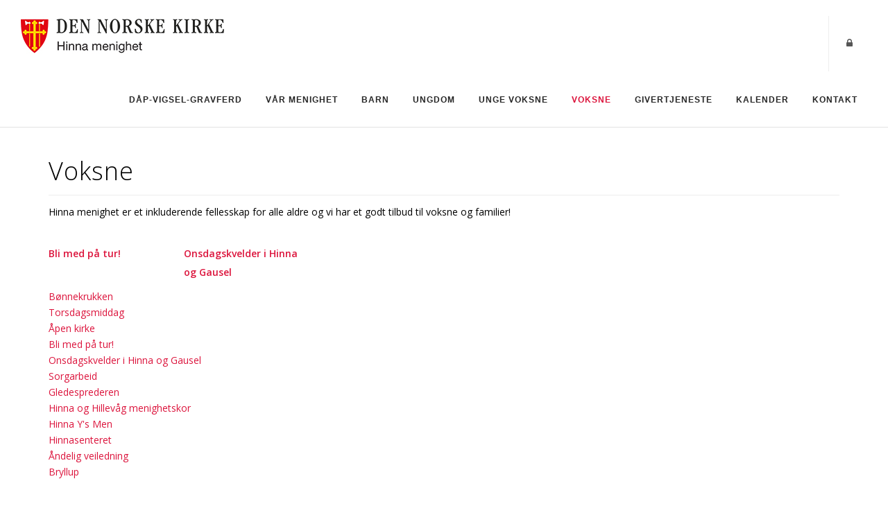

--- FILE ---
content_type: text/html; charset=utf-8
request_url: https://hinnakirke.no/Voksne
body_size: 45725
content:
<!DOCTYPE html>
<html  lang="nb-NO">
<head id="Head"><meta content="text/html; charset=UTF-8" http-equiv="Content-Type" />

<link rel="stylesheet" href="https://use.fontawesome.com/releases/v5.0.13/css/all.css" integrity="sha384-DNOHZ68U8hZfKXOrtjWvjxusGo9WQnrNx2sqG0tfsghAvtVlRW3tvkXWZh58N9jp" crossorigin="anonymous">

<!-- Lenke til personvern -->
<script type="text/javascript">
    var lenkeTilPersonvern = "https://kirken.stavanger.no/Kontakt/Artikler/Vis/ArticleId/12514/Personvernerklaering";
</script>
<script type="text/javascript" src="https://design.menighet.no/Portals/0/Personvern/PersonvernLenke.js"></script>
<!-- Lenke til personvern SLUTT -->

<!-- Google analytics hvis bruker har akseptert informasjonskapsler -->
<script>
    window.addEventListener("load", function () {

        let googleAnalyticsUserId = 'UA-133322878-14'

        var consent = getCookieValue("cookieConsent") === 'accepted';
        if (consent) {
            // Create the script element for Google Tag Manager
            var gtmScript = document.createElement('script');
            gtmScript.src = "https://www.googletagmanager.com/gtag/js?id=" + googleAnalyticsUserId;
            gtmScript.async = true;
 
            // Create the script element for configuring Google Analytics
            var gaScript = document.createElement('script');
            gaScript.textContent = `
                window.dataLayer = window.dataLayer || [];
                function gtag(){dataLayer.push(arguments);}
                gtag('js', new Date());
                gtag('config', '${googleAnalyticsUserId}');
            `;
            // Append the scripts to the head of the document
            document.head.appendChild(gtmScript);
            document.head.appendChild(gaScript);
        }
    });
</script>
<!-- Google analytics hvis bruker har akseptert informasjonskapsler SLUTT -->

<!-- Cookieconsent -->
<script type="text/javascript" src="https://design.menighet.no/Portals/0/Informasjonskapsler/CookieConsentWithGTagNew.js"></script>
<script type="text/javascript" src="https://design.menighet.no/Portals/0/Tilgjengelighet/Tilgjengelighetserklaering.js"></script>
<!-- Cookieconsent SLUTT --><title>
	Hinna menighet > Voksne
</title><meta id="MetaRobots" name="robots" content="INDEX, FOLLOW" /><link href="/Resources/Shared/stylesheets/dnndefault/7.0.0/default.css?cdv=441" type="text/css" rel="stylesheet"/><link href="/DesktopModules/DNNArticleList/module.css?cdv=441" type="text/css" rel="stylesheet"/><link href="/Resources/Search/SearchSkinObjectPreview.css?cdv=441" type="text/css" rel="stylesheet"/><link href="/Portals/_default/skins/polo/skin.css?cdv=441" type="text/css" rel="stylesheet"/><link href="/Portals/_default/containers/polo/container.css?cdv=441" type="text/css" rel="stylesheet"/><link href="/Portals/8/portal.css?cdv=441" type="text/css" rel="stylesheet"/><link href="/Portals/_default/skins/polo/custom.css?cdv=441" type="text/css" rel="stylesheet"/><link href="/Portals/8/home.css?cdv=441" type="text/css" rel="stylesheet"/><link href="/DesktopModules/DNNArticle/module.css?cdv=441" type="text/css" rel="stylesheet"/><link href="/desktopmodules/DNNArticle/css/jqx.base.css?cdv=441" type="text/css" rel="stylesheet"/><script src="/Resources/libraries/jQuery/03_05_01/jquery.js?cdv=441" type="text/javascript"></script><script src="/Resources/libraries/jQuery-Migrate/03_02_00/jquery-migrate.js?cdv=441" type="text/javascript"></script><script src="/Resources/libraries/jQuery-UI/01_12_01/jquery-ui.js?cdv=441" type="text/javascript"></script><link rel="stylesheet" type="text/css" href="/desktopmodules/DNNArticleLightboxContentPlugin/css/prettyPhoto.css" /><link rel='SHORTCUT ICON' href='/Portals/8/dnk_vaap.ico?ver=_duIjmGImT5hDk8c4lmr0Q%3d%3d' type='image/x-icon' /></head>
<body id="Body">

    <form method="post" action="/Voksne" id="Form" enctype="multipart/form-data">
<div class="aspNetHidden">
<input type="hidden" name="__EVENTTARGET" id="__EVENTTARGET" value="" />
<input type="hidden" name="__EVENTARGUMENT" id="__EVENTARGUMENT" value="" />
<input type="hidden" name="__VIEWSTATE" id="__VIEWSTATE" value="pScMgdGXuuuJ/[base64]/jFtYfpSyXUomMuJWTwS01dNnh/PoAdd4Pw1OQB6WK+emJm2HcCOCaBR0KxNYKIBZclWj+PixTXrsq2qLwuD2zQywdkOcSp1H0u4StondVWUNiMdC3t5FezhLKqL2iqGd4x9AzDvoAwcIDFucNvPNwXpFL4kMJIY9bo9oF+7mf+2Drmqa6VV0tP1DycQHzkUqTsVkvuaVztkXcSK5fXzjctbUybCb/1wV1xc4Uu/Z1Fr9kIQdAcJAa2FsWVJAg6ah7nkPd5/Gwf8WJZxwiPHkrE5eE0ffGsxoRWyS4Ns6uoGDthUwhpKp0yp1POOEodVKkmMD+LUyCaRQVxWobzSHDUIkxV7fPHy3v2IPCSota/3h0x1dAUED904NJVGiVbehcHE6LYoehN3NTr58xuLvTNtGynlw3AWVVeVKM8P7sHuhoG2/AJZV8UKlseXZb6F41/Z/prrdatGQTV/rBtIOQs3aha8SKQeJVtIZLAtZQAQMrne/yDgCduopcMzJXDe50wdG82tukXogVhwZGULo2vctjCeK09e+Q8XE0IJVgXnMduh4WZZm9YHtX4CsHKdmCxVWIY1y2ak517CO84INfDKPSO5JTLTkSvl8I4W0rof1E+2UA0F6bsZHgJ+zb6wG71GMy2suRc2gOO1t8Of65GgL1/9dS68HhO4IVr9/Bh4OWkIMIfzoAt7OJTpl3MujvprCB8efR0zNMafCpMCVwFjfhCouhszbATt6i4BIyw4qt6oQixXNp6QbB4MREs6ukyY0Pz6py0rAI1Gdi4LlPrcgM/YoFufkXKjYbf3DC4FYmxyqRbUaqu6g90JlZx3C03b4+vqGJSpkbkoK4E/VYJ9JJ1gBAlb1Ro9swfXrDsfxS1BWXgN94U+TbYxZwAEXSis+pW19lso8ker/h7Cy6raqtt75BAjCTOuSdoNxWZAjnjITLXAEBA9qJovMpZmWisdq71VFFc72M1pk18hSmcCzEgsbtFFVgFGs0FzPXY0ZN0Vf3zzSZiTOa0+TA71lyNuz+xFnXeXBr9Abmx3CtpjLOECjmmwy4K8wj/ANvMn+T/[base64]/G0q3AUkT9wzPhlLKsUOq5PqivPPO6IvRTi3AHUFcJck8EGqcXphUW6ZeY3AkU7MldpdmUtZugHvaj1RSbWgt3l5XfkMT8xvzG1WtsKXqhejn6Q8ZAWBPMkFiigqL6T9lFLVrSp0dgIYxt+mYE8NDJPhRJMI4YBgW15iCDRIHoNUOQKy/FCBSKT8/6+orFuKY+KF7bbzgMTI+GpwpbFg9YEelO6oH2ytNpl03aGorQjkPkGemQDrjhzGHnIQsBsbYqNIy584jxOU6WGR0nhCBLITR5g/[base64]/8/jAxIQVtWsw+PjfU8VFO3dILstmdJduqy2GatfU+QqEpm7c3fb1TNViYCyTVmnoYFW+E1cXknLKSKkKazKvix75WwQrmSizbZ/sac+3xpzmRXSDsUC+sqTDdJxyFUfsZbKJcUfL8y0dsnPSDuBnuQbZQlbp51sg6/7zk8FCPzuzymHDVHs+b39W0u0WIB7w1j9xQGODrt6c47wDX4Rj+O9nkaz+9InGDIc0NT4jKv5ye1mPdnJX+vS9ALCidPpKs8bLV3USSXzdil/OGeFgNGtyzKlYOSYy1KGi+fp2XAht2mEABmQmw5Rj2LKcnDsk7SIwv2c8/TM1hmoWGjQ1YHlqAOrziaURS1lro/n18cwGZKptTxqKY4TjcTjwHYed1PBh2DCHjxA2KOKp5mYFeAd67kwKHJKRelEnhJtSLUfSLx1yKFoLSqqvh1/NtU3TTo5tOvVNbj/GHpBIiJBICLY6EItCEdTjCsFLRgT/bLT31Bl1C+oZEaE0keGeAeDyydd3uqkhz5ED+ILBD6/TS3lrdbNEV6uEbjI/nlxlYof4H4FKMu0dlT3BHDi1W97S1yoP4JWusp6QXVk1eBn+pD2VGjJEpOvKeePqdfM0g0eMfJdevVNudfEqaxpsmoIdVHGk38RT6IEw1fs0MWF622If90+iyQJ3F3RGf0IdhwoFIL+TTVVQy/PTeMo2p/4TkgTOQQJ+qCXP8CMy6P9PsWWGdMBaDMDEjI5RFd2NMxcc1w9xeSg7L/0IuHFfpI/Fg7H7qWI+NM71hZtRGEz59mLkJBIfFCPE3cBHC2ws0bgeOzu7Vjcrho7bgOfMd4KW73Fart1HQBahSsVmzHuPbU3mtXOnprcOkeQ2e2ai4IwBbeos3nDtgEAg8+bPF8s4Lyey4Qc7d/98hUePMFm67uBpBREnAohXsp4lc6H7/GEumHKbEiSbkjq15elsI8+A2xqxio06KD2KmGs1d+32Guz3iMADLeCwcI58dnRMdlWsEL0f2fMg66XHdcKyYXy6s4ioCxpE9dUkhtG1AmAXc2uWWfWgcogsXCGv49sim7b41ZDvWSC0x8F4IGfsYskhtQixzBhQ1seYH5HvJW1ZFQ0/XAKR7jjmPlYMZQXgx1c1/GsqOyhZp13p1pUnJncTbVqnvCGP3CIzl+1+2SrUoTFGjlQBlXZjeNEwN7c0SeiT+3J3e3LDJtANfWKT0uFhhxIp38T1oyITZZcZZC0DdAKOZFLK5/A1KNSpCYb8TH2O0b8ZN1AcnSbfE27GmEcdu6Gh2qvVMlFDW0TC975hW/KWYsI4/AwnIeBLs/nVILAVcoUQpKbuIrtddvggRZLSxiAMbpOcf62jJVJmIu4I815Zh+dcrj+yUjIM1/89kj8mXW7ybK+T40v0N1s9FXikt+VG/NCo/pQTKFLmJR9faENFX/F8l0L0ksr5bUZydtX3fQhnT9Tn0gaFRy0Wh2m/rhPeJGPPm51Xxml1TiWac3USwSnhwLKFpL6HDsLy6TrXZwJ0FExzfPlwCAiKnCcuGgkNeewqq11drG5mb5b9nIBpepla3rh2dwHg2HR3c/J7p7YLDb7bCHobEFHyNCqVoJobgEICTkNroaH5zjQHedgppDxytH3F6tTgbCAxG15PtUawrEWPhNB/0+VlHEHB9Z7JkqI+/lCvS4dmg6L0ihgpjB4yjYiq2Qmiu871eh1WlNUPudSFyJ6alWaVgR9HIh5gT92eWwy5/sajTtEXzMNrS/HJ/ulrfnIE8POsMicQvomEyh675X7DW9bXV7Qg8XijOH7PRHvX0mjaY/gx70SPh55SM5dSHdaRUM89sUkBQ6UPhZxGt52vGF7bpeBH6HBVylY5gyJVxKFR/NdlWLOR/Zckn1wTZ8JgK2dc3AQwEOzF84y1h2qKnORcedABq+eKFPYyQKMTFVV+bjGIEvFy3mW14XOUzVnaBCHStYqIkVQATYALbv5jzE/ym92pGH92vaduhkh/EVE+lhhtDbgb+rSnGnCKXoz5DWsk+YlqSg85EL51EhObX4mBsiTigN/ejTELwdphkxTq6jZPb95aVeMV/TXbkBuhv7OSvxc4TehtKc6b5u0vJPxA/yVWBoboMW6XrfpRwh71Siy/KnpwcQ135Yy5EEHfv/FfSj262ppPqkQ92FnLNfeSuRGl5nIQy0cdLRnoLRjUCPAeUNGOkowDlKVQLZxGF89osOZ3rgfk5BIkTaY0eK2PZWHH/rjvK0uS2RoKAq24u/poMDhF0WkFqb+vw+LVeIS+hdcjaAgEnAiV22EN+OejwAOi2k+ooaISupy/HriORPF8mSb9r7PbGjdQMZtM15iMzaerdHi+ecReHXmHZsezFDHP7RG82rXVxYK4Zmx6YLu/WC2HbU57qnBhoRfOiroxzCVF31RlVNK3+T6JbDrLm+udeJa5GQWLmSTskszHRKeHY7Jj5Lr9rSCcaCWhU4p+Zat7SJhhemCM/BmpM5vc1bFzFMmTaO+oXD1lDhTD8iRYQOvdC7I46oE4qKkjhKYI1T93kRgOqLBi8VgM8v1Vf0zrGq0X6RGAwFwplyX6YzhRaee8mBjZDQYnUwhjEcXMagkrzas+EljimwU9N6E7hbrXmrWaq6Cv6GR9QNPPtUu8sAbWtWkBB9KIfx4byXT/quX2LRg07qsWjJ3JWuracb6vBKyAHex3WG1GhA1I2eGa7u4dBG9Mkf5YExbYq3FbXFhrS82Vr1aRPm3iTaYxY8z/Mjwj7ewKb9pSyxU1mJ4mkMk3WD/nW7IugGnulZ6XxGerDL8bdgTn9Zkt5Df2smbqrLtQ/QwpnGOfbq0WdmIsjBwHWg0IrO+Hx9jmXxYdbOWhuvuY/QClOWkCF33vGPoE5fjzSRGS3v58JLOkcW1j/QjWNQnCWhoiDVJNdMgYByoqyR5PTh2tUNyO/O3li18ovsP1kLwj6KslZ/pcNLZOy08gJCdGY3gnmj2dGUakKNC3laRXtCfKq4njyHwM2cVmx0Xt7S1EexU2fRlbcoADcpV6d1iChy2X87bzCgpLm801PhweOP+auv6FhDK1Gc++4/a9L6sYTMyTZSXtYWYs8q/CrVJRocguQ9py0MG0nayCp6t9LRVNS1Ecy8nlBbgRFYC29I59szYtZIgSDkmeROZ/u/7yx3TsBoLxe2LuYZoumt/uBuJ9y984by1bdFfP6W0w6KCae5J+Flaol+QWemnPHq6Os9D2E/n6WcA8fed0OQcUJASCrWpte1u49rIKPUzSx+k2wq84TvjadonOHuW473Pk6FB0mqwejrU4ca0HJtHoJIbut+RtMZB3LZZTOK0VMZN+gJ7AX/7zZh7RMiPDVjj8vmGSw2ImGqYijDSTu1GLN5MY8iLx3miLPAELV/t9jU/u/N93+A75hmHNSXKN0k0dLXptIxxImCkByGqY0WD04eMb9rqMPXTB0ju4rCwRhwOzbQnbdb0JvR+ceqy+k7F2eFLXR5qRE1vQrk7zbBRIFhB2B+L/Rbz2jmS+QA8NaPR/Ho0BObZ7sTOCPQMiM+Uq7beg6cWGLRNuE20m2s8bAtkVrp2B+8NYoJNlSSSdr0ueWSHYx4gPYvxKhtUdKNCnPzussoeWwrd85thAfAFBTQLzmsPu1yp+f6nAzaY98YPM3qqoIwKCKcd7uBBVaHndq8rylzHOa3GFmRkPnnW6e9XaL7PQ1+1NON/[base64]/HizuXOcjJr45rxOPTqYsHHnNt3y4+37l2DToxZMmaZUVVOLFRSMuYQ1N/ke3giNHtHtc+HnTMArPfhmbRxRP/EXu0152evHhpAkycspbAj3QQm6HI8MR2yddcbr0phLmFsVp9VZbYt15u3r8VPaJtqNepBUq2DltjH9ewLc6ycT1luPPS7ca32Q/mNlShRYodUnN/7eWC4mlaaGIOIlQ2VtDQInYO28nylC0+RUpejr4Yg0RJaHxxgBEjxTns8ZO9S5fWj6f17MtXXTGriAsIMrXwDDGNxpf8xW2PtfWacMLMb4QYRc9nJzdxXRWkbvWuFxsn0D7/onnhD9wThy1hrKrdMMZBgszLEAxlW/WXqfeKD7SqUia3TxtVoPLQ+J1m1VlqYJIWHwhnvORRH8WYTTATACdIz+TZlntbVJ0nZH3/aRhGsesbcha+xnlLk+OmjQLJWd82d/BimPhyNJFD20uZeVOv4XluhH7ci+z/oA+g/r72O10jA146QakXbxwxa5oTf2lvzl5BFEOS5D/RdV7hrigI6BvJM/MO3SFbI8vK8YkDr3kP40P0126Q2BE45ziJHzM2R0Ggt/MhteLJ2WTP5ovAICFtEpanQ4M5Z5tgWE+XffU8CCA0dXbNpRJHZpdHDvMFvBZ+XejfwJam2LpXDzPxah/Fcu/mYQZmFsw+9grr8dYKSWL/01qDOx8VRTH7aZlMRIyHnxcwPeDSKmQHhoI7aQWehYCNM7Mz0nc2qCH3FX1Vf1NxjiOXRSzjKU4PGqzw3G+zgnyukLE1SypjshsiBqlrBvOtjhUSfHBO+ux7BmRCxIRgBCa1KO4tvfrdHgjpOlzWuWA866DSFbtslm3EWnJtDnpJC0aJDWYRUH2I1/E2kSIrPS+kkmezIvdAMh1qvQBZC3ZZWcV7WQIbDBgxgGF1ykD+Vfo5W2Z4BzVw83g2oCovAfZLdgX6u8k5MFw3wbvhhlgRmC3nOWxjLR55eAJY6QA7yjgEpaI31SgnGZPZxVCVphTZXnx5VXxB3/bIWBtCwY953ooEv4oF4gwhutAGpfHFRM3C/OuCsgLPbO6Ep9eyBYh9iTD6JaxfzybgkfNLnxxU+GpVNuMe7IrpNrlrRBRLJgWmm38t0mZPsF9qBgfkSoadDl060DlBWncXfM2bzQZFX9Mfk3stT69tZpPcCHJPNJa6UbRP/xYwCygImoHtfQd1WYFA0saJwCTsHiNlyno/pbG+sqISWHDuIXc9gjSeYcB8HXVA47nRtNNPM8pl6oxwF2MDr/aVEWszGSpTzxUWdaWtP4inOKQkldzVahIvdupajEfq3RIgBNHMyjoyzs2V7HfSJvs3mr72b9LecX0QkLqJF+/NAOsCGEw/T1ucegP30KrPUMOOE5NeBbUX5/9455OFBTjXAQG527TodGerYoKAWC7tM/kujrB0aOhYblBBfQ0Jv4swtETfETGjYm9A0fl0KaCkbKhuoNh3rhsJaEqGKYBdsa1rwyCzObjIrRo9NTWPN4/L7NP5u8OmD2BV/djl+K4TguR6ZCiLHYOCltY/m7qczGfrBwJeMLcBFYBe1byGWRjvEKTjySKG6vCiPxtL/[base64]/9zOegF2IpESt02pwUoWSnHKfYD9ZkK68wE3tOhU+IHwR/fxLPxvTUFo8k2yMnOupawfq2GwJ7mQdh0dup88e0XmrVJHLslf3SXSZLwEz8ooc/+0vyoAaKMys4o+ApTu8kOXHgCQqcRitTCdrG9t6J+70Y0+bH1+hNUaiZg1P9vovp/Dh289PWoPL+M9XrI/Ku0utkJkJKrA/[base64]/VRlLNKU89FBqXVMb108gKvBj7LuaHH/xg2CF5M7Zuio01fCw4GWx47r7QRx5iOeJpAV6IDyZzQYUfhx/Vr7GE8sqC9SgpnuttC2eXICqpLnJ79ho1AsjOPW1Bs3HzSx/Sx+rmG4WoSkkslweJu6Vwmlgy+NCa4376hTM4jE9qaUUBwgz6IwmkdGsCRwjBjuCA9xt/QBlzFDYB6dinv+uS2NI9ml33IjpykIukymnA6PF+qLffpoBGGYAsdf/+WTT45GHV0ELvr/Geo+TfBra/R3UO4YT0ijviKX+U1Qk0MqYMFCyVS2T13KC1ZfxycU2rCGsWZWkNLfQ8XF8noDCxyDe/taWuDd8IaV3cxuXfZS2Ybpj0Jy/ucjC4pnCQiYGOJmAFWHjOaydzG+VTrUzIkbd5AkyCszs3gkdRkEBK8AYhsC4WI4YWrd2RRBXccnGtByJ8WC9qDfNUF/[base64]/BqwTV4QyF4SiyrC5AZKS6YXBHc2fkZzvgvBM9lMPAoycBv8i8hGaXG54w9FuQZRoqFMn1UXaPe7mgRAGLFhb9dibk2CDRhIbRRfoNbQV2Sc/m22yjPhWggtupNaL95kK7B/X+Jyxpw1hzyIJgAElllIeBZ0pzyRPPh+9h7LW8SphT4kRTLkYEaDLE2+JxqydWXFR+xw+FgM21FIbn0x1okmQZl8fIcEalpC+Xk/nK4xDeBtzGfKCllq6v/ljcStp+EbCfJBhoFMxH1tYu1vOqXvYDWlFoUaekfHOkBobQIQDB2hw4yG9YWh3QHIifMCMWSmn9UGB1YRbZZJ1CsdBPQhZRsd5VKMEccrtnkB5tSF40by3EhkvhZZ3bHObdVblkz2em3iz3wbJktql+0BOhl6djx/koE/tgW1022ujfJwH4MwHeDTTNu9ndzjKsK80u73cNWrr2kqjvnw0KhViJ6UxwmQLcCfdwCnRGJ1AK6ejAglIBNul0qhz7Zl1bu3YTGJOZtxZ0izKlr7DjFZ2mtIJ//XxgxVxtjsSQ0/APbv+rUC75jaO66zLx+BTK/leWTu9YhDFQQv4LlFbYj9df9UR28YJUI9I9UGpudyDIDSlWhbI1B5URGLBudQB9o2uQAB0lU6lGYkw46RsSghv3hh+mwY5vGxnpUrdxRNVGFhIDmYzYC8ve/8iIVUDlciU5lvbfnKZ4vPUVA6z0yXxfjiA+Edoyx/GoNJhF1/HsL47H89F0MmxvaPx4qy1CqgRB5piYIlOGbPiEgpMqI/TJSHUDaKKA6blU2/EshWCkd9F+MqrvYuIwHmaMlYvfDZDWLRgVhosX6Jd93xJH7B7zZ587gCqjmxzEEQI5TyDiKEcnilsSw6DNuuEH+aFs7+UmjB1V47HkUz/TUaBGDkMYh8CU0dCZpe3mUlEVP1yP0svXO2B51BqaO35lo3XI4rTR8zf3/qnhgTvHkjiuhh+Py+nK/XGEWgq7iS9F2HvFFZEiaNHxABJTjIQS8H7oLl+Jp9UQLMOhtUL2+SFwyKnwj9BB8q4MGI2mLE64ISQg26X+E6+uJV9DyOzkZrqqlV+US83hdTIMuOJibfk9JEYDXkGNYn/l1ATQ2hiuIhNriO5mBquu8xITZPSj7exrChHbBCmWYSo2KESIBjcmpSDZA6Rs23fj/nMWGC4Lj6+3qSleAml8FyYqWfeZuiLkbigjKGM3Tf2ixtSl0MonEBCIJ198k2sMBsHiuBxQGNEKFRdCGGEfMsJSQ5u9TNCgkZNHG8zPrZkhwKN1/aDcr5LCY63MS3nLFAqvhb93fpMa+u5L5Jxklr7lMwA7fZUMcxv59l9gWyR8ypQa+++tmtBOMey10H0VlJWDRkm9wccq0LUezundg/Supw1ramPRolwylJUC6arYk849jWtRnanyTUg6tm44XMFdeVUk84Dl9R0fiT/bmx693uV6oyoyXMIPCss3AAFP6MA9bA9ixnY2OIkbgjrf5WE0+jZvWqErwW+KRL0xGp70ykR5St0CBFJcEfz/XJPR7EufY0HtKkNyXnV9X0i8xDwepJjZS48Ystu8dyGAz3NBzRbp7jcFxEoJODJTu3mG1bFZKvvyCADDOz+n/ygUHYyxBk6BaR4rnWO6cxgdS1CGFWFF4jquK2Wfn37skaZ2dM/qJBfnJHf0rM7ko5d9QUNrX9M3aAp+U7pO0/saklHHywQ6/jS/1tDjEK0U0B3l2CRp9SFpW8aMEKWbNjGpViAwBc87npzta0LZ+wipX5pnCtPQJuNn+zEat2s2t1UMYEiIc1bnZnQVbk5/L5K+YNjmNt9EoeUCB77NRiu+zrDlHTgu5urrWF5tokNnX007Oao4uZuaagMUAiC+iwLF78PKQcndJN4Y2jhrHYs4Ex4mlOeug1MAYVatwgOi4ghdySImfncEd2xYde1krBiXE6wKTO+fEqCgw2wntYYsCruQUidwsjqEFbSCJbDo6rsH/+7Jgz6gCjY1r7p5TyIv6vsw5XKysahLSwTbrPDFuzxAb9rU0g0GO21xed05fCVs/VmpAf0JS6tQoHhf0iMAh/Df747Aw7PA8wUnyNCaPD9Csa4bljc9dhMg7KtuGG7CPGAolyWYAr7RnbL0DSbw5gJm64s3eQf9xffEuUhFiYUoWkRZZKpFZZD93NSGFGerfDcaW50aDTF+muTDq4JmFny+leqNJxu4b35efrb/NTwwXiizr83++mkvSSmvo35dGVbUXmWCf0xUO/pq1JvWRrW+7FPP+E+RQURZx4237+4aTDpjrE4+UWccs5ffvIaFFNbddgTksyE1LHyFYzRaVKNCW0rT+7AgBn4Y9rZxtmdV3+NGj7v+sQv/[base64]/TgD+QXaZheNaPnUok8YNAQtpLCW5WEUFNc5ZKazldG6iTEa04yPaWfqkEgl6fcLuAKV+8Dtl41tipOlkoQizSUQgf5O0tnJeDlOM0d/vBfMz+S8Kze1YhsFYsvzXD+5OtpIX7lsGwjn6KZQHRuOWMlv/l8VfFg+1lqTjitxc9mvbDWwz+AluZAZcHn/MSMz26pOErwy82L7MRUhE+8oRAbUdTuhSbun3ClIvTxtKFpUbN8V03nb4fh3hDGDdn1ssQH+qFzIOUijf6HolBuIS+rrFZ2tTnydljHKkvAKN2w/nEmUoFi/8p4vcb8jXwUWqSSSwIPapOQ7OPcwc+3Q/w30kaQJgrFefw/kuoJ2FOJyb+ihdzL2+dpPnjB50Fg7NpvtO6AS7vuGZiHbPxfF03SAxKK98lb6D/cagRgTnsntw1WFXWRt9AlI8pfkh8Oe+uoiS/bxkXbGuUNoemsSYzNuSBhauxFbJOuLGf91j+rUhzzOEEChl4rrA29/H5zOZVsem0RwX8XwwJtnfSPMLyLa+oVAo3Xq5RzKeBYAMylMrcM4XewL/oJHSv6QIsuVdH+x47BZGsrBQBBz1n9RqcRAeEN/PuLmTrXev3QY1s6cOqURI4CJ4qmcVK7GBc2WtfliHU3qWIBX2kJJ7NiUbEcpo/vjmR2kmkMC31DddOiRSi0zsAPRzAerp1RzJpr/L25iYnm6D/[base64]/8t43MkBgU+YvvkP0Sqz6Abiu2q/YRoQXmF2eN0DTpQVgyabJ3LLDxcoIOxKCx9L3LPj9c4dK5nxLHnSacTbtqegkZGg6W2nEyDyHTV/PodfM1rpZs/KRIEiYD/ODfcRyPjRv/fCclHl3+5MyeVBbj88xzdHPQGl02RXkEIGbFgxTtNtZMCg0S3wxf+jkwOqpmUdH/iMY8VK/YKEgkA1zpbOhaMPbYCh9R1LsTONIMIcMwOiQ4A8afjBhy37uhJ/DdRFWgwEXKuy5Fg1TEt3YDd/xpdddw9fjgupAMWmAng5tyd4d5KQlbNh9dbPPgCnkqySY+QFY/J9KD5ybG1UjTgX3WcjFrETK2Xw/IDUiuAhZyYBqvWOYmDyOC3/l1zz+eKLBo/OdIDXfVIoyDCbOAAPRzUpkOLmwWpVx2XQ4W7AXFsfYwe82Fqa6biBH4o6Z0dbKP+OqKAKwQRtFjFGVyImcyh2WVsqCMWxSsDkZxlVFHT7plKDEwbsk1omBo8KtgdKhpekhcLIbjrxf0B6q5KjswoHh8RMynLFgcYmIB/lKo4quUe5Nte7HupRiOBZUOMJAu45nB0m7L/U7EbyE9WYR0qKwLj0o9/4fyaNN17h5uS4XH6jk1dmEVlm5qUrNHB39Do6raQQt2jCz49/nEBRWuowXvRK3WOfsHXtBMERmwYZl/sP6Hshgsd2cWjxXhr2/VVMCbbzFYMAQg+9kOiHKmfkEXuxlooQup1C/PMl6k/wqk5oe1s5p3T6O+SwW6XcUPh+e4YWYeSTah67muJ+AfrqQCLb2IvojeKFK4efQEnO1iTWpJADwIlyERn9stdPeWdrP3TkH7nUaLU8kzGIfcZXutaD6IPYqbiUPiLToNGFpjcWjg0Rzm9Y9YhDEFbzEmoldkWGkiK/O/yveB6ieKUtO9kERhdzKdOqk5H69PlzCTEuO+ffafLkhTCoVEnVBP3JudABsldVLLam4UnsyGB0/byx4UO4A8Q2m4tbirZijrnfvhEmPJBNN7gU+JNcA05zdW9zbJJJf6HU0F8pnw4pr/XueXUDwZ4aIcSM/z9oxXzpfA==" />
</div>

<script type="text/javascript">
//<![CDATA[
var theForm = document.forms['Form'];
if (!theForm) {
    theForm = document.Form;
}
function __doPostBack(eventTarget, eventArgument) {
    if (!theForm.onsubmit || (theForm.onsubmit() != false)) {
        theForm.__EVENTTARGET.value = eventTarget;
        theForm.__EVENTARGUMENT.value = eventArgument;
        theForm.submit();
    }
}
//]]>
</script>


<script src="/WebResource.axd?d=pynGkmcFUV1vH4Opp8AU5k8B0kfbsASTEdnd6ZgbWdVpeqnE-sV_40BWIFk1&amp;t=638901608248157332" type="text/javascript"></script>


<script src="/desktopmodules/DNNArticleLightboxContentPlugin/js/jquery.prettyPhoto.js" type="text/javascript"></script>
<script type="text/javascript">
//<![CDATA[
var __cultureInfo = {"name":"nb-NO","numberFormat":{"CurrencyDecimalDigits":2,"CurrencyDecimalSeparator":",","IsReadOnly":false,"CurrencyGroupSizes":[3],"NumberGroupSizes":[3],"PercentGroupSizes":[3],"CurrencyGroupSeparator":" ","CurrencySymbol":"kr","NaNSymbol":"NaN","CurrencyNegativePattern":9,"NumberNegativePattern":1,"PercentPositivePattern":0,"PercentNegativePattern":0,"NegativeInfinitySymbol":"-∞","NegativeSign":"-","NumberDecimalDigits":2,"NumberDecimalSeparator":",","NumberGroupSeparator":" ","CurrencyPositivePattern":2,"PositiveInfinitySymbol":"∞","PositiveSign":"+","PercentDecimalDigits":2,"PercentDecimalSeparator":",","PercentGroupSeparator":" ","PercentSymbol":"%","PerMilleSymbol":"‰","NativeDigits":["0","1","2","3","4","5","6","7","8","9"],"DigitSubstitution":1},"dateTimeFormat":{"AMDesignator":"a.m.","Calendar":{"MinSupportedDateTime":"\/Date(-62135596800000)\/","MaxSupportedDateTime":"\/Date(253402297199999)\/","AlgorithmType":1,"CalendarType":1,"Eras":[1],"TwoDigitYearMax":2049,"IsReadOnly":false},"DateSeparator":".","FirstDayOfWeek":1,"CalendarWeekRule":2,"FullDateTimePattern":"dddd d. MMMM yyyy HH:mm:ss","LongDatePattern":"dddd d. MMMM yyyy","LongTimePattern":"HH:mm:ss","MonthDayPattern":"d. MMMM","PMDesignator":"p.m.","RFC1123Pattern":"ddd, dd MMM yyyy HH\u0027:\u0027mm\u0027:\u0027ss \u0027GMT\u0027","ShortDatePattern":"dd.MM.yyyy","ShortTimePattern":"HH:mm","SortableDateTimePattern":"yyyy\u0027-\u0027MM\u0027-\u0027dd\u0027T\u0027HH\u0027:\u0027mm\u0027:\u0027ss","TimeSeparator":":","UniversalSortableDateTimePattern":"yyyy\u0027-\u0027MM\u0027-\u0027dd HH\u0027:\u0027mm\u0027:\u0027ss\u0027Z\u0027","YearMonthPattern":"MMMM yyyy","AbbreviatedDayNames":["søn.","man.","tir.","ons.","tor.","fre.","lør."],"ShortestDayNames":["sø.","ma.","ti.","on.","to.","fr.","lø."],"DayNames":["søndag","mandag","tirsdag","onsdag","torsdag","fredag","lørdag"],"AbbreviatedMonthNames":["jan","feb","mar","apr","mai","jun","jul","aug","sep","okt","nov","des",""],"MonthNames":["januar","februar","mars","april","mai","juni","juli","august","september","oktober","november","desember",""],"IsReadOnly":false,"NativeCalendarName":"gregoriansk kalender","AbbreviatedMonthGenitiveNames":["jan.","feb.","mar.","apr.","mai","jun.","jul.","aug.","sep.","okt.","nov.","des.",""],"MonthGenitiveNames":["januar","februar","mars","april","mai","juni","juli","august","september","oktober","november","desember",""]},"eras":[1,"e.Kr.",null,0]};//]]>
</script>

<script src="/ScriptResource.axd?d=NJmAwtEo3Iqks_qcH-_PvCrkwAaKuM6qOKzgDcg6epHIOVp7XZA5qu1ahyVSvkBc1BSZZzZlivWh-u4kjTgcOos6GIu2xHuVD04YNRXzX9_zmqlnkp-i1UIN91-z2Dz1bP3RCg2&amp;t=5c0e0825" type="text/javascript"></script>
<script src="/ScriptResource.axd?d=dwY9oWetJoLuN_16mUhDiwXeQQ4_B1_AUqLJhkD8zsDTB9ZwKzDTtyHI30CdQwlXSwzBdyPbRzs4cq1Xnmd9yKKfTR_-lGgM2J0GvEgyhAtJBA2lhyeo1HTryw4Bp2nDcGqYDgUW1kgotVN60&amp;t=5c0e0825" type="text/javascript"></script>
<div class="aspNetHidden">

	<input type="hidden" name="__VIEWSTATEGENERATOR" id="__VIEWSTATEGENERATOR" value="CA0B0334" />
	<input type="hidden" name="__VIEWSTATEENCRYPTED" id="__VIEWSTATEENCRYPTED" value="" />
	<input type="hidden" name="__EVENTVALIDATION" id="__EVENTVALIDATION" value="lhm7hiOtCGe5+kqMsg3GTz9MfzV9CSXbotBqjbBGkqOY6QdAUqqEm0HpTHkB3wNe1RRzNOYqA3RtYSd+7GVryJNEqiuSMsHY7q/XWO14mZa1LGX4" />
</div><script src="/Portals/_default/skins/polo/vendor.min.js?cdv=441" type="text/javascript"></script><script src="/js/dnn.js?cdv=441" type="text/javascript"></script><script src="/js/dnn.modalpopup.js?cdv=441" type="text/javascript"></script><script src="/js/dnncore.js?cdv=441" type="text/javascript"></script><script src="/Resources/Search/SearchSkinObjectPreview.js?cdv=441" type="text/javascript"></script><script src="/js/dnn.servicesframework.js?cdv=441" type="text/javascript"></script><script src="/desktopmodules/DNNArticle/javascript/jqx-all.js?cdv=441" type="text/javascript"></script>
<script type="text/javascript">
//<![CDATA[
Sys.WebForms.PageRequestManager._initialize('ScriptManager', 'Form', ['tdnn$UpdatePanePreScripts1','dnn_UpdatePanePreScripts1','tdnn$UpdatePaneAddStyles2','dnn_UpdatePaneAddStyles2','tdnn$UpdateSidePanel1','dnn_UpdateSidePanel1','tdnn$UpdateSidePanel3','dnn_UpdateSidePanel3','tdnn$UpdateSidePanel2','dnn_UpdateSidePanel2','tdnn$UpdatePaneTopBar1','dnn_UpdatePaneTopBar1','tdnn$UpdatePanelHeader2','dnn_UpdatePanelHeader2','tdnn$UpdatePanelPageTitle1','dnn_UpdatePanelPageTitle1','tdnn$ctl00','dnn_ctl00','tdnn$ctl01','dnn_ctl01','tdnn$UpdatePaneAddScripts1','dnn_UpdatePaneAddScripts1'], [], [], 90, '');
//]]>
</script>

        
        
        

<meta name="viewport" content="width=device-width, initial-scale=1.0" />
<div id="dnn_UpdatePanePreScripts1">
	
        <script type="text/javascript">
        /*
        * Copyright 2016 Small Batch, Inc.
        *
        * Licensed under the Apache License, Version 2.0 (the "License"); you may not
        * use this file except in compliance with the License. You may obtain a copy of
        * the License at
        *
        * http://www.apache.org/licenses/LICENSE-2.0
        *
        * Unless required by applicable law or agreed to in writing, software
        * distributed under the License is distributed on an "AS IS" BASIS, WITHOUT
        * WARRANTIES OR CONDITIONS OF ANY KIND, either express or implied. See the
        * License for the specific language governing permissions and limitations under
        * the License.
        */
        /* Web Font Loader v1.6.26 - (c) Adobe Systems, Google. License: Apache 2.0 */(function(){function aa(a,b,c){return a.call.apply(a.bind,arguments)}function ba(a,b,c){if(!a)throw Error();if(2<arguments.length){var d=Array.prototype.slice.call(arguments,2);return function(){var c=Array.prototype.slice.call(arguments);Array.prototype.unshift.apply(c,d);return a.apply(b,c)}}return function(){return a.apply(b,arguments)}}function p(a,b,c){p=Function.prototype.bind&&-1!=Function.prototype.bind.toString().indexOf("native code")?aa:ba;return p.apply(null,arguments)}var q=Date.now||function(){return+new Date};function ca(a,b){this.a=a;this.m=b||a;this.c=this.m.document}var da=!!window.FontFace;function t(a,b,c,d){b=a.c.createElement(b);if(c)for(var e in c)c.hasOwnProperty(e)&&("style"==e?b.style.cssText=c[e]:b.setAttribute(e,c[e]));d&&b.appendChild(a.c.createTextNode(d));return b}function u(a,b,c){a=a.c.getElementsByTagName(b)[0];a||(a=document.documentElement);a.insertBefore(c,a.lastChild)}function v(a){a.parentNode&&a.parentNode.removeChild(a)}
        function w(a,b,c){b=b||[];c=c||[];for(var d=a.className.split(/\s+/),e=0;e<b.length;e+=1){for(var f=!1,g=0;g<d.length;g+=1)if(b[e]===d[g]){f=!0;break}f||d.push(b[e])}b=[];for(e=0;e<d.length;e+=1){f=!1;for(g=0;g<c.length;g+=1)if(d[e]===c[g]){f=!0;break}f||b.push(d[e])}a.className=b.join(" ").replace(/\s+/g," ").replace(/^\s+|\s+$/,"")}function y(a,b){for(var c=a.className.split(/\s+/),d=0,e=c.length;d<e;d++)if(c[d]==b)return!0;return!1}
        function z(a){if("string"===typeof a.f)return a.f;var b=a.m.location.protocol;"about:"==b&&(b=a.a.location.protocol);return"https:"==b?"https:":"http:"}function ea(a){return a.m.location.hostname||a.a.location.hostname}
        function A(a,b,c){function d(){k&&e&&f&&(k(g),k=null)}b=t(a,"link",{rel:"stylesheet",href:b,media:"all"});var e=!1,f=!0,g=null,k=c||null;da?(b.onload=function(){e=!0;d()},b.onerror=function(){e=!0;g=Error("Stylesheet failed to load");d()}):setTimeout(function(){e=!0;d()},0);u(a,"head",b)}
        function B(a,b,c,d){var e=a.c.getElementsByTagName("head")[0];if(e){var f=t(a,"script",{src:b}),g=!1;f.onload=f.onreadystatechange=function(){g||this.readyState&&"loaded"!=this.readyState&&"complete"!=this.readyState||(g=!0,c&&c(null),f.onload=f.onreadystatechange=null,"HEAD"==f.parentNode.tagName&&e.removeChild(f))};e.appendChild(f);setTimeout(function(){g||(g=!0,c&&c(Error("Script load timeout")))},d||5E3);return f}return null};function C(){this.a=0;this.c=null}function D(a){a.a++;return function(){a.a--;E(a)}}function F(a,b){a.c=b;E(a)}function E(a){0==a.a&&a.c&&(a.c(),a.c=null)};function G(a){this.a=a||"-"}G.prototype.c=function(a){for(var b=[],c=0;c<arguments.length;c++)b.push(arguments[c].replace(/[\W_]+/g,"").toLowerCase());return b.join(this.a)};function H(a,b){this.c=a;this.f=4;this.a="n";var c=(b||"n4").match(/^([nio])([1-9])$/i);c&&(this.a=c[1],this.f=parseInt(c[2],10))}function fa(a){return I(a)+" "+(a.f+"00")+" 300px "+J(a.c)}function J(a){var b=[];a=a.split(/,\s*/);for(var c=0;c<a.length;c++){var d=a[c].replace(/['"]/g,"");-1!=d.indexOf(" ")||/^\d/.test(d)?b.push("'"+d+"'"):b.push(d)}return b.join(",")}function K(a){return a.a+a.f}function I(a){var b="normal";"o"===a.a?b="oblique":"i"===a.a&&(b="italic");return b}
        function ga(a){var b=4,c="n",d=null;a&&((d=a.match(/(normal|oblique|italic)/i))&&d[1]&&(c=d[1].substr(0,1).toLowerCase()),(d=a.match(/([1-9]00|normal|bold)/i))&&d[1]&&(/bold/i.test(d[1])?b=7:/[1-9]00/.test(d[1])&&(b=parseInt(d[1].substr(0,1),10))));return c+b};function ha(a,b){this.c=a;this.f=a.m.document.documentElement;this.h=b;this.a=new G("-");this.j=!1!==b.events;this.g=!1!==b.classes}function ia(a){a.g&&w(a.f,[a.a.c("wf","loading")]);L(a,"loading")}function M(a){if(a.g){var b=y(a.f,a.a.c("wf","active")),c=[],d=[a.a.c("wf","loading")];b||c.push(a.a.c("wf","inactive"));w(a.f,c,d)}L(a,"inactive")}function L(a,b,c){if(a.j&&a.h[b])if(c)a.h[b](c.c,K(c));else a.h[b]()};function ja(){this.c={}}function ka(a,b,c){var d=[],e;for(e in b)if(b.hasOwnProperty(e)){var f=a.c[e];f&&d.push(f(b[e],c))}return d};function N(a,b){this.c=a;this.f=b;this.a=t(this.c,"span",{"aria-hidden":"true"},this.f)}function O(a){u(a.c,"body",a.a)}function P(a){return"display:block;position:absolute;top:-9999px;left:-9999px;font-size:300px;width:auto;height:auto;line-height:normal;margin:0;padding:0;font-variant:normal;white-space:nowrap;font-family:"+J(a.c)+";"+("font-style:"+I(a)+";font-weight:"+(a.f+"00")+";")};function Q(a,b,c,d,e,f){this.g=a;this.j=b;this.a=d;this.c=c;this.f=e||3E3;this.h=f||void 0}Q.prototype.start=function(){var a=this.c.m.document,b=this,c=q(),d=new Promise(function(d,e){function k(){q()-c>=b.f?e():a.fonts.load(fa(b.a),b.h).then(function(a){1<=a.length?d():setTimeout(k,25)},function(){e()})}k()}),e=new Promise(function(a,d){setTimeout(d,b.f)});Promise.race([e,d]).then(function(){b.g(b.a)},function(){b.j(b.a)})};function R(a,b,c,d,e,f,g){this.v=a;this.B=b;this.c=c;this.a=d;this.s=g||"BESbswy";this.f={};this.w=e||3E3;this.u=f||null;this.o=this.j=this.h=this.g=null;this.g=new N(this.c,this.s);this.h=new N(this.c,this.s);this.j=new N(this.c,this.s);this.o=new N(this.c,this.s);a=new H(this.a.c+",serif",K(this.a));a=P(a);this.g.a.style.cssText=a;a=new H(this.a.c+",sans-serif",K(this.a));a=P(a);this.h.a.style.cssText=a;a=new H("serif",K(this.a));a=P(a);this.j.a.style.cssText=a;a=new H("sans-serif",K(this.a));a=
        P(a);this.o.a.style.cssText=a;O(this.g);O(this.h);O(this.j);O(this.o)}var S={D:"serif",C:"sans-serif"},T=null;function U(){if(null===T){var a=/AppleWebKit\/([0-9]+)(?:\.([0-9]+))/.exec(window.navigator.userAgent);T=!!a&&(536>parseInt(a[1],10)||536===parseInt(a[1],10)&&11>=parseInt(a[2],10))}return T}R.prototype.start=function(){this.f.serif=this.j.a.offsetWidth;this.f["sans-serif"]=this.o.a.offsetWidth;this.A=q();la(this)};
        function ma(a,b,c){for(var d in S)if(S.hasOwnProperty(d)&&b===a.f[S[d]]&&c===a.f[S[d]])return!0;return!1}function la(a){var b=a.g.a.offsetWidth,c=a.h.a.offsetWidth,d;(d=b===a.f.serif&&c===a.f["sans-serif"])||(d=U()&&ma(a,b,c));d?q()-a.A>=a.w?U()&&ma(a,b,c)&&(null===a.u||a.u.hasOwnProperty(a.a.c))?V(a,a.v):V(a,a.B):na(a):V(a,a.v)}function na(a){setTimeout(p(function(){la(this)},a),50)}function V(a,b){setTimeout(p(function(){v(this.g.a);v(this.h.a);v(this.j.a);v(this.o.a);b(this.a)},a),0)};function W(a,b,c){this.c=a;this.a=b;this.f=0;this.o=this.j=!1;this.s=c}var X=null;W.prototype.g=function(a){var b=this.a;b.g&&w(b.f,[b.a.c("wf",a.c,K(a).toString(),"active")],[b.a.c("wf",a.c,K(a).toString(),"loading"),b.a.c("wf",a.c,K(a).toString(),"inactive")]);L(b,"fontactive",a);this.o=!0;oa(this)};
        W.prototype.h=function(a){var b=this.a;if(b.g){var c=y(b.f,b.a.c("wf",a.c,K(a).toString(),"active")),d=[],e=[b.a.c("wf",a.c,K(a).toString(),"loading")];c||d.push(b.a.c("wf",a.c,K(a).toString(),"inactive"));w(b.f,d,e)}L(b,"fontinactive",a);oa(this)};function oa(a){0==--a.f&&a.j&&(a.o?(a=a.a,a.g&&w(a.f,[a.a.c("wf","active")],[a.a.c("wf","loading"),a.a.c("wf","inactive")]),L(a,"active")):M(a.a))};function pa(a){this.j=a;this.a=new ja;this.h=0;this.f=this.g=!0}pa.prototype.load=function(a){this.c=new ca(this.j,a.context||this.j);this.g=!1!==a.events;this.f=!1!==a.classes;qa(this,new ha(this.c,a),a)};
        function ra(a,b,c,d,e){var f=0==--a.h;(a.f||a.g)&&setTimeout(function(){var a=e||null,k=d||null||{};if(0===c.length&&f)M(b.a);else{b.f+=c.length;f&&(b.j=f);var h,m=[];for(h=0;h<c.length;h++){var l=c[h],n=k[l.c],r=b.a,x=l;r.g&&w(r.f,[r.a.c("wf",x.c,K(x).toString(),"loading")]);L(r,"fontloading",x);r=null;null===X&&(X=window.FontFace?(x=/Gecko.*Firefox\/(\d+)/.exec(window.navigator.userAgent))?42<parseInt(x[1],10):!0:!1);X?r=new Q(p(b.g,b),p(b.h,b),b.c,l,b.s,n):r=new R(p(b.g,b),p(b.h,b),b.c,l,b.s,a,
        n);m.push(r)}for(h=0;h<m.length;h++)m[h].start()}},0)}function qa(a,b,c){var d=[],e=c.timeout;ia(b);var d=ka(a.a,c,a.c),f=new W(a.c,b,e);a.h=d.length;b=0;for(c=d.length;b<c;b++)d[b].load(function(b,d,c){ra(a,f,b,d,c)})};function sa(a,b){this.c=a;this.a=b}function ta(a,b,c){var d=z(a.c);a=(a.a.api||"fast.fonts.net/jsapi").replace(/^.*http(s?):(\/\/)?/,"");return d+"//"+a+"/"+b+".js"+(c?"?v="+c:"")}
        sa.prototype.load=function(a){function b(){if(f["__mti_fntLst"+d]){var c=f["__mti_fntLst"+d](),e=[],h;if(c)for(var m=0;m<c.length;m++){var l=c[m].fontfamily;void 0!=c[m].fontStyle&&void 0!=c[m].fontWeight?(h=c[m].fontStyle+c[m].fontWeight,e.push(new H(l,h))):e.push(new H(l))}a(e)}else setTimeout(function(){b()},50)}var c=this,d=c.a.projectId,e=c.a.version;if(d){var f=c.c.m;B(this.c,ta(c,d,e),function(e){e?a([]):(f["__MonotypeConfiguration__"+d]=function(){return c.a},b())}).id="__MonotypeAPIScript__"+
        d}else a([])};function ua(a,b){this.c=a;this.a=b}ua.prototype.load=function(a){var b,c,d=this.a.urls||[],e=this.a.families||[],f=this.a.testStrings||{},g=new C;b=0;for(c=d.length;b<c;b++)A(this.c,d[b],D(g));var k=[];b=0;for(c=e.length;b<c;b++)if(d=e[b].split(":"),d[1])for(var h=d[1].split(","),m=0;m<h.length;m+=1)k.push(new H(d[0],h[m]));else k.push(new H(d[0]));F(g,function(){a(k,f)})};function va(a,b,c){a?this.c=a:this.c=b+wa;this.a=[];this.f=[];this.g=c||""}var wa="//fonts.googleapis.com/css";function xa(a,b){for(var c=b.length,d=0;d<c;d++){var e=b[d].split(":");3==e.length&&a.f.push(e.pop());var f="";2==e.length&&""!=e[1]&&(f=":");a.a.push(e.join(f))}}
        function ya(a){if(0==a.a.length)throw Error("No fonts to load!");if(-1!=a.c.indexOf("kit="))return a.c;for(var b=a.a.length,c=[],d=0;d<b;d++)c.push(a.a[d].replace(/ /g,"+"));b=a.c+"?family="+c.join("%7C");0<a.f.length&&(b+="&subset="+a.f.join(","));0<a.g.length&&(b+="&text="+encodeURIComponent(a.g));return b};function za(a){this.f=a;this.a=[];this.c={}}
        var Aa={latin:"BESbswy","latin-ext":"\u00e7\u00f6\u00fc\u011f\u015f",cyrillic:"\u0439\u044f\u0416",greek:"\u03b1\u03b2\u03a3",khmer:"\u1780\u1781\u1782",Hanuman:"\u1780\u1781\u1782"},Ba={thin:"1",extralight:"2","extra-light":"2",ultralight:"2","ultra-light":"2",light:"3",regular:"4",book:"4",medium:"5","semi-bold":"6",semibold:"6","demi-bold":"6",demibold:"6",bold:"7","extra-bold":"8",extrabold:"8","ultra-bold":"8",ultrabold:"8",black:"9",heavy:"9",l:"3",r:"4",b:"7"},Ca={i:"i",italic:"i",n:"n",normal:"n"},
        Da=/^(thin|(?:(?:extra|ultra)-?)?light|regular|book|medium|(?:(?:semi|demi|extra|ultra)-?)?bold|black|heavy|l|r|b|[1-9]00)?(n|i|normal|italic)?$/;
        function Ea(a){for(var b=a.f.length,c=0;c<b;c++){var d=a.f[c].split(":"),e=d[0].replace(/\+/g," "),f=["n4"];if(2<=d.length){var g;var k=d[1];g=[];if(k)for(var k=k.split(","),h=k.length,m=0;m<h;m++){var l;l=k[m];if(l.match(/^[\w-]+$/)){var n=Da.exec(l.toLowerCase());if(null==n)l="";else{l=n[2];l=null==l||""==l?"n":Ca[l];n=n[1];if(null==n||""==n)n="4";else var r=Ba[n],n=r?r:isNaN(n)?"4":n.substr(0,1);l=[l,n].join("")}}else l="";l&&g.push(l)}0<g.length&&(f=g);3==d.length&&(d=d[2],g=[],d=d?d.split(","):
        g,0<d.length&&(d=Aa[d[0]])&&(a.c[e]=d))}a.c[e]||(d=Aa[e])&&(a.c[e]=d);for(d=0;d<f.length;d+=1)a.a.push(new H(e,f[d]))}};function Fa(a,b){this.c=a;this.a=b}var Ga={Arimo:!0,Cousine:!0,Tinos:!0};Fa.prototype.load=function(a){var b=new C,c=this.c,d=new va(this.a.api,z(c),this.a.text),e=this.a.families;xa(d,e);var f=new za(e);Ea(f);A(c,ya(d),D(b));F(b,function(){a(f.a,f.c,Ga)})};function Ha(a,b){this.c=a;this.a=b}Ha.prototype.load=function(a){var b=this.a.id,c=this.c.m;b?B(this.c,(this.a.api||"https://use.typekit.net")+"/"+b+".js",function(b){if(b)a([]);else if(c.Typekit&&c.Typekit.config&&c.Typekit.config.fn){b=c.Typekit.config.fn;for(var e=[],f=0;f<b.length;f+=2)for(var g=b[f],k=b[f+1],h=0;h<k.length;h++)e.push(new H(g,k[h]));try{c.Typekit.load({events:!1,classes:!1,async:!0})}catch(m){}a(e)}},2E3):a([])};function Ia(a,b){this.c=a;this.f=b;this.a=[]}Ia.prototype.load=function(a){var b=this.f.id,c=this.c.m,d=this;b?(c.__webfontfontdeckmodule__||(c.__webfontfontdeckmodule__={}),c.__webfontfontdeckmodule__[b]=function(b,c){for(var g=0,k=c.fonts.length;g<k;++g){var h=c.fonts[g];d.a.push(new H(h.name,ga("font-weight:"+h.weight+";font-style:"+h.style)))}a(d.a)},B(this.c,z(this.c)+(this.f.api||"//f.fontdeck.com/s/css/js/")+ea(this.c)+"/"+b+".js",function(b){b&&a([])})):a([])};var Y=new pa(window);Y.a.c.custom=function(a,b){return new ua(b,a)};Y.a.c.fontdeck=function(a,b){return new Ia(b,a)};Y.a.c.monotype=function(a,b){return new sa(b,a)};Y.a.c.typekit=function(a,b){return new Ha(b,a)};Y.a.c.google=function(a,b){return new Fa(b,a)};var Z={load:p(Y.load,Y)};"function"===typeof define&&define.amd?define(function(){return Z}):"undefined"!==typeof module&&module.exports?module.exports=Z:(window.WebFont=Z,window.WebFontConfig&&Y.load(window.WebFontConfig));}());
        </script>
        <script type="text/javascript">

            
            
            $("body#Body").addClass('no-page-loader');
                 


            const fontCollection = [...new Set([
                'Open+Sans:300,300italic,regular,italic,600,600italic,700,700italic,800,800italic',
                'Open+Sans:300,300italic,regular,italic,600,600italic,700,700italic,800,800italic',
                'Open+Sans:300,300italic,regular,italic,600,600italic,700,700italic,800,800italic',
                'Open+Sans:300,300italic,regular,italic,600,600italic,700,700italic,800,800italic',
                'Open+Sans:300,300italic,regular,italic,600,600italic,700,700italic,800,800italic',
                'Open+Sans:300,300italic,regular,italic,600,600italic,700,700italic,800,800italic',
                'Open+Sans:300,300italic,regular,italic,600,600italic,700,700italic,800,800italic'
            ].filter(font => !!font && font.includes(':')))];

            if (fontCollection.length > 0) {
                WebFont.load({
                    google: {
                        families: fontCollection
                    },
                });
            }
        </script>
        
        

    
</div><!--CDF(Css|/Portals/_default/skins/polo/skin.css?cdv=441|DnnPageHeaderProvider|100)-->
<!--CDF(Css|/Portals/_default/skins/polo/custom.css?cdv=441|DnnPageHeaderProvider|100)-->

<div id="dnn_UpdatePaneAddStyles2">
	
            
        
        

        
        <style>
            /* Font families */
            body, p, .countdown span, .popover-content, .text-medium-light, #page-title .page-title > span,
            #page-title.page-title-classic .page-title > span, .inspiro-slider .slide-captions .strong, 
            .widget .widget-title, .widget > h4,
            #mainMenu nav > ul > li .dropdown-menu > li > a, #mainMenu nav > ul > li .dropdown-menu > li > span, #mainMenu nav > ul > li .dropdown-menu > li [class*="col-"] > ul > li > a,
            #side-panel nav > ul > li .dropdown-menu > li > a, #side-panel nav > ul > li .dropdown-menu > li > span, #side-panel nav > ul > li .dropdown-menu > li [class*="col-"] > ul > li > a,
            #page-title .page-title > h1, .project-description h2, .project-description h3, .post-item .post-item-description > h2,
            .post-item .post-item-description > h2 > a, .icon-box p,
            .Normal ul, .widget-twitter ul
            /* #wscSwitcherChooseTheme .modal-header .modal-title, .wsc_modal .modal-header .modal-title, .wsc_style_switcher_modal .modal-header .modal-title,
            .wsc_popup .popup-header .popup-title*/
            {
                font-family: Open Sans, Helvetica, Arial; /*Open Sans*/
                font-display: fallback;
            }

            .grid-articles .post-entry .post-entry-meta .post-entry-meta-title h2,
            .grid-articles .post-entry .post-entry-meta .post-entry-meta-title h2 a,
            .heading-hero, .grid-filter li a,
            .portfolio-item.no-overlay .portfolio-description span,
            .portfolio-item.no-overlay .grid-description span,
            .grid-item.no-overlay .portfolio-description span,
            .grid-item.no-overlay .grid-description span,
            .portfolio-item.no-overlay .portfolio-description p,
            .portfolio-item.no-overlay .grid-description p,
            .grid-item.no-overlay .portfolio-description p,
            .grid-item.no-overlay .grid-description p,
            h1,h2,h3,h4,h5,h6,.h1,.h2,.h3,.h4,.h5,.h6, .heading > h1, .heading > h2, .heading > h3, .heading > h4, .heading > h5,
            .icon-box h1, .icon-box h2, .icon-box h3, .icon-box h4, .icon-box h5 {
                font-family: Open Sans, Helvetica, Arial; /*Raleway*/
                font-display: fallback;
            }

            /* Font sizes */
            
        </style>

        

        
        
            <style>#side-panel,.wsc-sidepanel-trigger{display:none;}</style>
        <style type="text/css">

::selection {
  background: #dc143c; }

::-moz-selection {
  background: #dc143c; }

::-webkit-selection {
  background: #dc143c; }

a,
a:hover,
a:focus,
a:active,
a:visited,
#mainMenu nav > ul > li.hover-active > a,
#mainMenu nav > ul > li.hover-active > span,
#mainMenu nav > ul > li.current > a,
#mainMenu nav > ul > li.current > span,
#mainMenu nav > ul > li:hover > a,
#mainMenu nav > ul > li:hover > span,
#mainMenu nav > ul > li:focus > a,
#mainMenu nav > ul > li:focus > span,
#mainMenu nav > ul > li .dropdown-menu > li > a:focus,
#mainMenu nav > ul > li .dropdown-menu > li > a:hover,
#mainMenu nav > ul > li .dropdown-menu > li > a:active,
#mainMenu nav > ul > li .dropdown-menu > li > span:focus,
#mainMenu nav > ul > li .dropdown-menu > li > span:hover,
#mainMenu nav > ul > li .dropdown-menu > li > span:active,
#mainMenu nav > ul > li .dropdown-menu > li [class*="col-"] > ul > li > a:focus,
#mainMenu nav > ul > li .dropdown-menu > li [class*="col-"] > ul > li > a:hover,
#mainMenu nav > ul > li .dropdown-menu > li [class*="col-"] > ul > li > a:active,
#mainMenu nav > ul > li .dropdown-menu > li.current > a,
#mainMenu nav > ul > li .dropdown-menu > li.current > span,
#mainMenu nav > ul > li .dropdown-menu > li:hover > a,
#mainMenu nav > ul > li .dropdown-menu > li:hover > span,
#mainMenu nav > ul > li .dropdown-menu > li:focus > a,
#mainMenu nav > ul > li .dropdown-menu > li:focus > span,
#mainMenu nav > ul > li .dropdown-menu > li:active > a,
#mainMenu nav > ul > li .dropdown-menu > li:active > span,
#mainMenu nav > ul > li .dropdown-menu > li.hover-active > a,
#mainMenu nav > ul > li .dropdown-menu > li.hover-active > span,
#mainMenu.menu-outline nav > ul > li.current > a,
#mainMenu.menu-outline nav > ul > li:hover > a,
#mainMenu.menu-outline nav > ul > li:focus > a,
#mainMenu.menu-lines nav > ul > li.current > a,
#mainMenu.menu-lines nav > ul > li:hover > a,
#mainMenu.menu-lines nav > ul > li:focus > a,
.dark #mainMenu:not(.light):not(.menu-rounded) nav > ul > li .dropdown-menu > li > a:hover,
.dark #mainMenu:not(.light):not(.menu-rounded) nav > ul > li .dropdown-menu > li > span:hover,
.dark #mainMenu:not(.light):not(.menu-rounded) nav > ul > li .dropdown-menu > li [class*="col-"] > ul > li > a:hover,
#mainMenu.dark:not(.light):not(.menu-rounded) nav > ul > li .dropdown-menu > li > a:hover,
#mainMenu.dark:not(.light):not(.menu-rounded) nav > ul > li .dropdown-menu > li > span:hover,
#mainMenu.dark:not(.light):not(.menu-rounded) nav > ul > li .dropdown-menu > li [class*="col-"] > ul > li > a:hover,
.dark #mainMenu:not(.light):not(.menu-rounded) nav > ul > li.current > a,
.dark #mainMenu:not(.light):not(.menu-rounded) nav > ul > li.current > span,
.dark #mainMenu:not(.light):not(.menu-rounded) nav > ul > li:hover > a,
.dark #mainMenu:not(.light):not(.menu-rounded) nav > ul > li:hover > span,
.dark #mainMenu:not(.light):not(.menu-rounded) nav > ul > li:focus > a,
.dark #mainMenu:not(.light):not(.menu-rounded) nav > ul > li:focus > span,
.dark #mainMenu:not(.light):not(.menu-rounded) nav > ul > li.hover-active > a,
.dark #mainMenu:not(.light):not(.menu-rounded) nav > ul > li.hover-active > span,
#mainMenu.dark:not(.light):not(.menu-rounded) nav > ul > li.current > a,
#mainMenu.dark:not(.light):not(.menu-rounded) nav > ul > li.current > span,
#mainMenu.dark:not(.light):not(.menu-rounded) nav > ul > li:hover > a,
#mainMenu.dark:not(.light):not(.menu-rounded) nav > ul > li:hover > span,
#mainMenu.dark:not(.light):not(.menu-rounded) nav > ul > li:focus > a,
#mainMenu.dark:not(.light):not(.menu-rounded) nav > ul > li:focus > span,
#mainMenu.dark:not(.light):not(.menu-rounded) nav > ul > li.hover-active > a,
#mainMenu.dark:not(.light):not(.menu-rounded) nav > ul > li.hover-active > span,

#side-panel nav ul > li > .toggle,
.dark #side-panel:not(.light):not(.menu-rounded) nav > ul > li .dropdown-menu > li > a:hover,
.dark #side-panel:not(.light):not(.menu-rounded) nav > ul > li .dropdown-menu > li [class*="col-"] > ul > li > a:hover,
#side-panel.dark:not(.light):not(.menu-rounded) nav > ul > li .dropdown-menu > li > a:hover,
#side-panel.dark:not(.light):not(.menu-rounded) nav > ul > li .dropdown-menu > li [class*="col-"] > ul > li > a:hover,
.dark #side-panel:not(.light):not(.menu-rounded) nav > ul > li.current > a,
.dark #side-panel:not(.light):not(.menu-rounded) nav > ul > li:hover > a,
.dark #side-panel:not(.light):not(.menu-rounded) nav > ul > li:focus > a,
.dark #side-panel:not(.light):not(.menu-rounded) nav > ul > li.hover-active > a,
#side-panel.dark:not(.light):not(.menu-rounded) nav > ul > li.current > a,
#side-panel.dark:not(.light):not(.menu-rounded) nav > ul > li:hover > a,
#side-panel.dark:not(.light):not(.menu-rounded) nav > ul > li:focus > a,
#side-panel.dark:not(.light):not(.menu-rounded) nav > ul > li.hover-active > a,
#side-panel.wsc-text-dark .topbar-dropdown .list-entry:hover,
#side-panel.wsc-text-dark .wsc-logins .dropdown-list .buttonGroup li a:hover,

.page-menu.menu-outline nav li:hover a,
.page-menu.menu-outline nav li.active a,
.page-menu.menu-lines nav li:hover a,
.page-menu.menu-lines nav li.active a,
.page-menu.menu-default nav li:hover a,
.page-menu.menu-default nav li.active a,
.page-menu.menu-colored-background nav li:hover a,
.page-menu.menu-colored-background nav li.active a,
.page-menu.menu-dark li:hover a,
.page-menu.menu-dark li.active a,
.grid-filter.gf-outline li:hover a,
.grid-filter.gf-outline li.active a,
.grid-filter.gf-lines li:hover a,
.grid-filter.gf-lines li.active a,
.grid-filter.gf-default li:hover a,
.grid-filter.gf-default li.active a,
.post-item .post-quote-img .post-meta-category,
.post-item .post-quote-img .post-meta-category a,
.post-author a,
.comments .comment_number span,
.comments .comment .text .comment-reply-link,
.respond-comment span,
.btn.btn-outline,
.heading-creative strong,
.tabs.simple > .tabs-navigation li.active a,
.tabs.simple > .tabs-navigation li.active a:focus,
.tabs.simple > .tabs-navigation li a:hover,
.feature-box:hover h2,
.feature-box:hover h3,
.feature-box:hover h4,
.list-icon.icon-list-colored li:before,
.list-icon.icon-list-colored i,
.pagination.pagination-simple .active > a,
.pagination.pagination-simple .active > span,
.pagination.pagination-simple .active > a:hover,
.pagination.pagination-simple .active > span:hover,
.pagination.pagination-simple .active > a:focus,
.pagination.pagination-simple .active > span:focus,
.post-navigation a:hover,
.call-to-action h3 span,
.item-link,
.item-link:hover,
.widget-twitter li a,
.pagination>li>a, .pagination>li>span,
.btn-link, .btn-link:hover, .btn-link:focus,
.list-icon-colored .list-icon__item:before, .list-icon-colored .list-icon__item > i {
  color: #dc143c; }

#mainMenu nav > ul > li .dropdown-menu > li.current > a,
#mainMenu nav > ul > li .dropdown-menu > li.current > span, #mainMenu nav > ul > li .dropdown-menu > li:hover > a,
#mainMenu nav > ul > li .dropdown-menu > li:hover > span, #mainMenu nav > ul > li .dropdown-menu > li:focus > a,
#mainMenu nav > ul > li .dropdown-menu > li:focus > span, #mainMenu nav > ul > li .dropdown-menu > li:active > a,
#mainMenu nav > ul > li .dropdown-menu > li:active > span, #mainMenu nav > ul > li .dropdown-menu > li.hover-active > a,
#mainMenu nav > ul > li .dropdown-menu > li.hover-active > span,
#side-panel nav > ul > li.hover-active > a,
#side-panel nav > ul > li.current > a,
#side-panel nav > ul > li:hover > a,
#side-panel nav > ul > li:focus > a,
#side-panel nav > ul > li .dropdown-menu > li > a:focus,
#side-panel nav > ul > li .dropdown-menu > li > a:hover,
#side-panel nav > ul > li .dropdown-menu > li > a:active,
#side-panel nav > ul > li .dropdown-menu > li [class*="col-"] > ul > li > a:focus,
#side-panel nav > ul > li .dropdown-menu > li [class*="col-"] > ul > li > a:hover,
#side-panel nav > ul > li .dropdown-menu > li [class*="col-"] > ul > li > a:active,
#side-panel nav > ul > li .dropdown-menu > li.current > a,
#side-panel nav > ul > li .dropdown-menu > li:hover > a,
#side-panel nav > ul > li .dropdown-menu > li:focus > a,
#side-panel nav > ul > li .dropdown-menu > li:active > a,
#side-panel nav > ul > li .dropdown-menu > li.hover-active > a {
color: #dc143c !important; }


#topbar.topbar-colored .topbar-wrap,
#topbar.topbar-colored.dark .topbar-wrap,
#header.header-colored #header-wrap,
#header.header-modern:not(.header-active).header-colored #header-wrap,
#mainMenu.menu-rounded nav > ul > li.current > a,
#mainMenu.menu-rounded nav > ul > li:hover > a,
#mainMenu.menu-rounded nav > ul > li:focus > a,
#mainMenu.menu-lines nav > ul > li.current > a:after,
#mainMenu.menu-lines nav > ul > li:hover > a:after,
#mainMenu.menu-lines nav > ul > li:focus > a:after,
#mainMenu.menu-hover-background nav > ul > li.current,
#mainMenu.menu-hover-background nav > ul > li:hover,
#mainMenu.menu-hover-background nav > ul > li:focus,

#side-panel.menu-rounded nav > ul > li.current > a,
#side-panel.menu-rounded nav > ul > li:hover > a,
#side-panel.menu-rounded nav > ul > li:focus > a,
#side-panel.menu-lines nav > ul > li.current > a:after,
#side-panel.menu-lines nav > ul > li:hover > a:after,
#side-panel.menu-lines nav > ul > li:focus > a:after,
#side-panel.menu-hover-background nav > ul > li.current,
#side-panel.menu-hover-background nav > ul > li:hover,
#side-panel.menu-hover-background nav > ul > li:focus,

#dotsMenu ul li:hover,
#dotsMenu ul li.current,
#dotsMenu ul li a:hover:before,
#dotsMenu ul li a.active:before,
.page-menu.menu-lines nav li:hover a:after,
.page-menu.menu-lines nav li.active a:after,
.page-menu.menu-classic nav li:hover a,
.page-menu.menu-classic nav li.active a,
.page-menu.menu-colored-background,
.grid-filter li:hover a,
.grid-filter li.active a,
.grid-filter.gf-lines li:hover a:after,
.grid-filter.gf-lines li.active a:after,
.grid-filter.gf-classic li:hover a,
.grid-filter.gf-classic li.active a,
.portfolio-item .portfolio-description a:hover i,
.portfolio-item .grid-description a:hover i,
.grid-item .portfolio-description a:hover i,
.grid-item .grid-description a:hover i,
.post-item.quote .post-item-wrap,
.post-item .post-image .post-meta-category,
.post-item .post-slider .post-meta-category,
.post-item .post-video .post-meta-category,
.post-item .post-audio .post-meta-category,
.post-item .post-quote-img .post-meta-category,
.forum thead tr > th,
.btn,
.btn.btn-outline:hover,
.btn.btn-outline:focus,
.btn.btn-outline:active,
.btn.btn-outline.active,
.btn.btn-light:hover,
.btn.btn-light:focus,
.btn.btn-light:active,
.btn.btn-light.active,
.btn.btn-dark:hover,
.btn.btn-dark:focus,
.btn.btn-dark:active,
.btn.btn-dark.active,
.icon-box.effect.dark .icon i:hover,
.icon-box.effect.dark:hover .icon i,
.owl-carousel .owl-nav [class*="owl-"]:hover,
.owl-carousel .owl-nav button[class*="owl-"]:hover,
.owl-carousel.arrows-creative .owl-nav [class*="owl-"]:hover,
#side-panel .wsc-logins > a:hover,
.dropcap.dropcap-colored,
.highlight.highlight-colored,
.progress-bar,
.blockquote-color,
.call-to-action.call-to-action-colored,
.modal-strip,
.pricing-table.colored .plan-header,
.single9:before,
.background-colored,
#goToTop:after, #goToTop:before,
.tags a.active, .tags a:active, .tags a:focus, .tags a:hover,
.list-group-item.active, .list-group-item.active:hover, .list-group-item.active:focus,
.slider .slider-handle,
.pagination>.active>a, .pagination>.active>span, .pagination>.active>a:hover, .pagination>.active>span:hover, .pagination>.active>a:focus, .pagination>.active>span:focus,
.wsc_content_manager_module_container.edit > .wsc_module_actions_panel,
#mainMenu.menu-creative nav > ul > li > a:after {
  background-color: #dc143c; }

#header .header-extras #shopping-cart > a .shopping-cart-items,
.text-box.icon-boxx-light:hover,
.mfp-ajax-holder .mfp-close:hover,
.spinner .bar:after,
.ball-grid-pulse > div,
.loader01:after,
.square-spin > div,
.loader04:after,
.ball-rotate > div,
.ball-rotate > div:after,
.ball-rotate > div:before,
.cube-transition > div,
.ball-zig-zag > div,
.ball-triangle-path > div,
.line-scale > div,
.ball-scale-multiple > div,
.ball-pulse-sync > div,
.ball-beat > div,
.line-scale-pulse-out-rapid > div,
.ball-spin-fade-loader > div,
.line-spin-fade-loader > div,
.pacman > div:nth-child(3),
.pacman > div:nth-child(4),
.pacman > div:nth-child(5),
.pacman > div:nth-child(6),
.ball-grid-beat > div,
.spinner .bar:after,
.tabs.border > .tabs-navigation li.active a:after,
.tabs.color > .tabs-navigation li.active a,
.badge {
  background: #dc143c; }

#mainMenu.menu-outline nav > ul > li.current > a,
#mainMenu.menu-outline nav > ul > li:hover > a,
#mainMenu.menu-outline nav > ul > li:focus > a,

#side-panel.menu-outline nav > ul > li.current > a,
#side-panel.menu-outline nav > ul > li:hover > a,
#side-panel.menu-outline nav > ul > li:focus > a,

.page-menu.menu-outline nav li:hover a,
.page-menu.menu-outline nav li.active a,
.grid-filter.gf-outline li:hover a,
.grid-filter.gf-outline li.active a,
.btn,
.btn.btn-outline:not(.btn-dark):not(.btn-light),
.btn.btn-outline:not(.btn-dark):not(.btn-light):hover,
.btn.btn-outline:not(.btn-dark):not(.btn-light):focus,
.btn.btn-outline:not(.btn-dark):not(.btn-light):active,
.btn.btn-outline:not(.btn-dark):not(.btn-light).active,
.btn.btn-light:not(.btn-outline):not(.btn-icon-holder):hover,
.btn.btn-light:not(.btn-outline):not(.btn-icon-holder):focus,
.btn.btn-light:not(.btn-outline):not(.btn-icon-holder):active,
.btn.btn-light:not(.btn-outline):not(.btn-icon-holder).active,
.btn.btn-dark:not(.btn-outline):not(.btn-icon-holder):hover,
.btn.btn-dark:not(.btn-outline):not(.btn-icon-holder):focus,
.btn.btn-dark:not(.btn-outline):not(.btn-icon-holder):active,
.btn.btn-dark:not(.btn-outline):not(.btn-icon-holder).active,
.tabs.simple > .tabs-navigation li.active a,
.tabs.simple > .tabs-navigation li.active a:focus,
.tabs.simple > .tabs-navigation li a:hover,
.owl-carousel .owl-nav [class*="owl-"]:hover,
.owl-carousel .owl-nav button[class*="owl-"]:hover,
.spinner .bar,
.ball-scale-ripple-multiple > div,
.spinner .bar,
.tags a.active, .tags a:active, .tags a:focus, .tags a:hover,
.list-group-item.active, .list-group-item.active:hover, .list-group-item.active:focus,
.pagination>.active>a, .pagination>.active>span, .pagination>.active>a:hover, .pagination>.active>span:hover, .pagination>.active>a:focus, .pagination>.active>span:focus,
.wsc_content_manager_module_container.edit:hover {
  border-color: #dc143c; }

.portfolio-item .portfolio-description a:hover i,
.portfolio-item .grid-description a:hover i,
.grid-item .portfolio-description a:hover i,
.grid-item .grid-description a:hover i {
  border: 1px solid #dc143c; }

.btn.btn-icon-holder.btn-outline:before {
  border-left: 2px solid #dc143c; }

.fancy-title.title-border-color:before {
  border-top: 1px solid #dc143c; }

.icon-box.effect.dark .icon i:after {
  box-shadow: 0 0 0 3px #dc143c; }

blockquote {
  border-left: 3px solid #dc143c; }

.loader01,
.pacman > div:first-of-type,
.pacman > div:nth-child(2) {
  border-color: #dc143c transparent #dc143c #dc143c; }

.bootstrap-datetimepicker-widget table td.active.today,
.bootstrap-datetimepicker-widget table td.active,
.bootstrap-datetimepicker-widget table td.active:hover,
.bootstrap-datetimepicker-widget .datepicker-decades .decade {
  background-color: #dc143c !important; }

.btn:hover, .btn:focus, .btn:active, .btn.active {
  background-color: #dc143c;
  border-color: #dc143c; }

/*Bootstrap overwrite*/
.btn.btn-primary, .btn.btn-primary:hover, .btn.btn-primary:focus, .btn.btn-primary:active, .btn.btn-primary.active,
.btn-primary:active, .btn-primary.active, .open>.dropdown-toggle.btn-primary,.btn-primary:active:hover, .btn-primary.active:hover, 
.open>.dropdown-toggle.btn-primary:hover, .btn-primary:active:focus, .btn-primary.active:focus, .open>.dropdown-toggle.btn-primary:focus, 
.btn-primary:active.focus, .btn-primary.active.focus, .open>.dropdown-toggle.btn-primary.focus
{
    background-color: #dc143c;
    border-color: #dc143c;
}



/*Revindex overwrite*/
.node-rvdsfCategoryTree.node-selected,
.wsc_module_actions_panel_item.add > a, .wsc_module_actions_panel_item.edit > a, .wsc_module_actions_panel_item.settings > a {
    background-color: #dc143c !important;
}

/*Custom*/
#wrapper .text-colored, #wrapper .heading-colored, #wrapper .text-colored span, #wrapper .heading-colored span, #wrapper .text-colored p {color: #dc143c !important; }

/*Color icons*/
.icon-box.color .icon i {background: #dc143c; color: #fff;}

.icon-box.color .icon i:after {
	box-shadow: 0 0 0 3px #dc143c;
}
.icon-box.border.color .icon, .icon-box.border.color .icon i {
	color: #dc143c;
	border-color: #dc143c;
}
.icon-box.fancy.color .icon i {
	color: #dc143c;
	background-color: transparent;
}

/*timeline*/
.timeline.timeline-colored .timeline-circles:before, .timeline.timeline-colored .timeline-circles:after, .timeline.timeline-colored .timeline-date, .timeline.timeline-colored:before {
	background-color: #dc143c;
    color: #fff;
}
.timeline.timeline-colored li .timeline-block:before {
	border-color: transparent #dc143c;
}
.timeline.timeline-colored .timeline-block-image {
	border-color: #dc143c;
}
.timeline.timeline-colored.timeline-simple .timeline-date {
	background-color: #fff;
	border: 1px solid #dc143c;
	color: #dc143c;
}

/*Tabs*/
.nav-pills>li.active>a, .nav-pills>li.active>a:hover, .nav-pills>li.active>a:focus{
    background-color: #dc143c;
}

/* NBStore v.3 */

<!-- .nbrightbuy_catmenu a.level0, -->
.nbs .productdetail .nav-tabs li a,
.nbs .checkoutsteps li.activestep:before,
.nbs .addedtobasket {background:#dc143c}

div[class*='NBS'] a.nbssearchgo {background-color:#dc143c}

.nbs .onsaleflag, .nbs .product .description .sale,
.nbs .productdetail .purchasing .price .sale {background:#dc143c}

div[class*='NBS'] .categorybreadcrumbs ul li a:hover,
<!-- .nbs .quantityoptions a, .nbs .quantityoptions a:hover, -->
.nbs .primarybutton:hover {background:#dc143c}

.nbrightbuy_catmenu a.level1:hover{color:#dc143c}

.nbs .productsort select:focus {
    border-color:#dc143c;
    box-shadow:inset 0 1px 1px rgba(0,0,0,.075),0 0 3px #dc143c;
    -webkit-box-shadow:inset 0 1px 1px rgba(0,0,0,.075),0 0 3px #dc143c
}

.nbs .productimg-overlay a:hover, .nbs .productimg-overlay a:active {color:#dc143c}
.nbs .onsaleflag:after {border-color:#dc143c #dc143c #dc143c transparent}
div[class*='NBS'] .categorybreadcrumbs ul li a:hover:after{border-left-color:#dc143c}

.wsc_radio_button_group > .radio input[type=radio]:checked~img,
.wsc_social_icons > .icon.selected {
    border-color: #dc143c;
    box-shadow: 1px 2px 6px #dc143c;
}

::-webkit-scrollbar-track {
    box-shadow: inset 0 0 1px #dc143c44; 
}

::-webkit-scrollbar-thumb {
    background-color: #dc143c;
    box-shadow: inset 0 0 1px #dc143c66;
}

::-webkit-scrollbar-thumb:window-inactive {
    background-color: #dc143c99;
}

#Body.wsc_dnd .DNNEmptyPane.wsc_mcm_dnd_droppable_hover {
  border-color: #dc143c;
}

/* Selectable grid-items */
.grid-layout .grid-item.selected img,
.grid-layout .grid-item.selected .media,
.grid-layout .item.selected img,
.grid-layout .item.selected .media {
  border-color: #dc143c;
}

.wsc_checkbox input[type=checkbox]:checked+.custom-checkbox {
  background-color: #dc143c;
}

.wsc_range > input[type=range]::-webkit-slider-thumb {
  border-color: #dc143c;
  background-color: #dc143c;
}
.wsc_range > input[type=range]::-moz-range-thumb {
  border-color: #dc143c;
  background-color: #dc143c;
}
.wsc_range > input[type=range]::-ms-thumb {
  border-color: #dc143c;
  background-color: #dc143c;
}

/* OpenStore v.4 */

.nbrightbuy_catmenu a:hover,
.nbrightbuy_catmenu li.active > a,
.nbs .productlist .product .description h2 span,
.nbs .productlist .product .description h2 a:active, 
.nbs .productlist .product .description h2 a:hover {color: #dc143c;}

.nbs a.actionbutton:link, 
.nbs a.actionbutton:visited,
.shoppinglistpopup a.actionbutton:link, 
.shoppinglistpopup a.actionbutton:visited,
.nbs .buy a.addtobasket:link, 
.nbs .buy a.addtobasket:visited,
.nbs .checkoutsteps li.activestep:before,
.nbs .productdetail .nav-tabs li.tab-active a {background: #dc143c;}

.nbs .productdetail .purchasing h1 {color: #dc143c;}

/* Evoq forms */

.ModFormC .dnnFormItem input[type="text"]:active,
.ModFormC .dnnFormItem input[type="text"]:focus,
.ModFormC .dnnFormItem input[type="password"]:focus,
.ModFormC .dnnFormItem input[type="password"]:active,
.ModFormC .dnnFormItem input[type="email"]:active,
.ModFormC .dnnFormItem input[type="email"]:focus,
.ModFormC .dnnFormItem select:active,
.ModFormC .dnnFormItem select:focus,
.ModFormC .dnnFormItem textarea:active,
.ModFormC .dnnFormItem textarea:focus,
.ModFormC .dnnFormItem input[type="search"]:active,
.ModFormC .dnnFormItem input[type="search"]:focus {
  border-color: #dc143c;
}
</style>

<style>
  .with-skin-border-color {
    border-color: #dc143c !important;
  }

  .with-skin-color {
    color: #dc143c !important;
  }

  .with-skin-background-color {
    background-color: #dc143c !important;
  }
  
  .with-skin-overlay::after {
    background-color: #dc143c !important;
  }
  
  .with-skin-background-overlay:before {
    background: #dc143c !important;
  }

  .with-skin-colors {
    border-color: #dc143c !important;
    color: #dc143c !important;
    background-color: #dc143c !important;
  }
</style>

        
        <style>
            #wsc_main_content {background-color: #ffffff;}
        </style>

        
        
            <style>
                /*square corners*/
                .btn, .form-control, .social-icons li a,
                #mainMenu nav > ul > li .dropdown-menu,
                #side-panel nav > ul > li .dropdown-menu,
                .topbar-dropdown .dropdown-list,
                .post-item .post-image .post-meta-category, 
                .post-item .post-slider .post-meta-category, 
                .post-item .post-video .post-meta-category, 
                .post-item .post-audio .post-meta-category, 
                .post-item .post-quote-img .post-meta-category,
                .testimonial.testimonial-box .testimonial-item,
                .modal-content, .panel, .panel-heading, .img-thumbnail,
                .nav-pills>li>a, .grid-filter li a, .alert,
                .team-members .team-member,
                #header.header-modern:not(.header-active) #header-wrap,
                .team-members.team-members-card .team-member,
                .team-members .team-member .team-image > img,
                .list-group-item:first-child, .list-group-item:last-child {
                    border-radius: 0px;
                }

                /*square corners*/
                .portfolio-item .portfolio-description a i, .portfolio-item .grid-description a i, .grid-item .portfolio-description a i, .grid-item .grid-description a i,
                .owl-carousel .owl-nav [class*="owl-"], .owl-carousel .owl-nav button[class*="owl-"] {
                    border-radius: 0px;
                }
            </style>
        
</div>


<style>
/* ======================================================= */
/*                     Revindex10                          */
/* ======================================================= */

/* Product list navbar
---------------------------------------------------------- */ 
.rvdsf-productlist-navbar .btn-light {background-color: transparent;}

/* Admin
---------------------------------------------------------- */ 
.rvdsfContentContainer .dnnFormItem select {display: inline-block;}

/* Category menu
---------------------------------------------------------- */ 
/*For dark background*/
.wsc-content-white .rvdsf-category-container .list-group-item {background-color: transparent; border: 1px solid #555;}
.wsc-content-white .rvdsf-category-container .node-rvdsfCategoryTree:hover:not(.node-disabled) {background-color: #333;}

/*Icons*/
.rvdsf-category-container .icon {margin-bottom: inherit;}

/* Product list
---------------------------------------------------------- */
/*For dark background*/
.wsc-content-white .rvdsf-productlist-list .rvdsf-product-container {border-bottom: 1px #555 solid;}
.wsc-content-white .rvdsf-productlist-navbar {background-color: #ccc;}

/*Add to cart button*/
.rvdsf-productlist-list .btn.btn-link,
.rvdsf-productdetail-container .btn.btn-link,
#rvdsfProductDetailMessage .btn.btn-link {color: #fff;}             

/* Product Details
---------------------------------------------------------- */
.rvdsf-productdetail-container .rvdsf-product-gallery-container,
.rvdsf-productlist-container .rvdsf-product-gallery-container {border-color: #eee;}
.rvdsf-productdetail-container .control-label {padding-top: 2px;}

/* Product Search
---------------------------------------------------------- */
.rvdsf-productsearch-container .btn {
    padding: 10px 13px 9px;
}

.rvdsf-productsearch-container .btn i {
    margin-right: 0px;
}

/* Labels
---------------------------------------------------------- */
.rvdsf-label-savings {line-height: 19px; right: 16px;}
.slider-handle {background-image: none !important;}

/* Product filter
---------------------------------------------------------- */
#rvdsfProductFilterPanel .form-group.col-xs-6 {
    display: inline-block;
    width: 49%;
    float: none;
    margin-bottom: 0px;
}

    #rvdsfProductFilterPanel .form-group.col-xs-6 .checkbox {
        margin: 0px;
    }

/* Pagination
---------------------------------------------------------- */
.rvdsf-productlist-pager {background-color: transparent; padding: 0px;}
.rvdsf-productlist-pager .pagination {
    clear: none;
    display: inline-block;
    width: auto;
    margin: 0px;
}

/* Showcase carousel
---------------------------------------------------------- */
.carousel.slide {opacity: 1; visibility: visible;}

/* Product image and zoom
---------------------------------------------------------- */
.rvdsf-productdetail-container .rvdsf-product-gallery-container {height: auto; border: 0px;}
.rvdsf-productdetail-container .rvdsf-product-gallery-container img {max-height: none;}

/* Mini Cart in TopBarPane
---------------------------------------------------------- */
.TopBarPane .rvdsf-cartsummary-container .btn.rvdsf-btn-viewcart {
    background-color: transparent;
    border: 0px;
    text-shadow: none;
}

.TopBarPane .rvdsf-cartsummary-container .rvdsf-btn-viewcart {
    padding-right: 10px;
    font-size: 13px;
}

.TopBarPane .rvdsf-cartsummary-detail-container {right: 0px;}
.TopBarPane .rvdsf-cartsummary-detail-container .control-label {padding-top: 0px;}

.TopBarPane .rvdsf-cartsummary-detail-container, 
.TopBarPane .rvdsfCartSummaryAbstractContainer a.rvdsfViewCartAction:hover {box-shadow: 0px 0px 18px 0 rgba(0, 0, 0, 0.15);}

.TopBarPane .rvdsf-cartsummary-detail-container, .TopBarPane .dnnFormPopup.rvdsfCartSummaryDetailContainer {min-width: 275px;}

/* ======================================================= */
/*                     Revindex13                          */
/* ======================================================= */

/* Mini Cart in TopBarPane
---------------------------------------------------------- */

/* Show on hover */
.TopBarPane .rvdsf-cartsummary-container > div:not(:first-child) {
    background-color: #fff;
    position: absolute;
    right: 0;
    z-index: 1000000;
    padding: 18px;
    visibility: hidden;
    opacity: 0;
    border:1px solid #ddd;
    margin-top:-16px;
    box-shadow:0px -6px 16px rgba(0, 0, 0, 0.1);
    -webkit-transition: all .8s ease;
       -moz-transition: all .8s ease;
        -ms-transition: all .8s ease;
         -o-transition: all .8s ease;
            transition: all .8s ease;
}

.TopBarPane .rvdsf-cartsummary-container:hover > div:not(:first-child) {opacity: 1; visibility: visible;}

.TopBarPane .form-group.rvdsf-label-subtotalamount{margin:0}
.TopBarPane .form-group.rvdsf-label-subtotalamount label{font-size:14px;margin:0;padding-left:0; padding-right:0;}

.TopBarPane .rvdsf-cartsummary-container .alert {width:240px; margin:0;}

.TopBarPane .rvdsf-cartsummary-container > div:last-child {width:420px}
.TopBarPane .rvdsf-cartsummary-container > div:last-child > .table {margin-bottom:0px}
.TopBarPane .rvdsf-cartsummary-container > div:last-child > div:last-child > button {margin-left:74px}

@media (max-width: 768px) {
    .TopBarPane .rvdsf-cartsummary-container > div:last-child > .rvdsf-cartsummary-amount-container .rvdsf-label-subtotalamount > label {
        width:50%;
        float:left;
        text-align:right;
        padding-top:7px;
    }
    .TopBarPane .rvdsf-cartsummary-container > div:last-child > .rvdsf-cartsummary-amount-container .rvdsf-label-subtotalamount > label + .col-sm-6 {
        width:50%;
        float:left;
    }
    .rvdsf.rvdsf-productfilter-container .navbar-brand, 
    .rvdsf.rvdsf-category-container .navbar-brand {
        width: auto;
        padding: 18px 15px;
    }
}

@media (max-width: 480px) {
    .TopBarPane .rvdsf-cartsummary-container > div:last-child {width:275px}
    .TopBarPane .rvdsf-cartsummary-container > div:last-child > div:last-child > button {margin-left:0px}
}

/* ======================================================= */
/*                      NBStore v.3                        */
/* ======================================================= */

div[class*='NBS'] .content {float:none;padding:0;margin:0}
.nbs .product{overflow:hidden}
.nbs .product .description {padding-bottom:10px}
.nbs .productsort select {height:34px}
.nbs .productsort label {font-size:13px}
.nbs .productdetail .nav-tabs li a:hover  {background:#505050}
.nbs .quantityoptions a {
    height:unset; 
    padding:7px 12px; 
    line-height:21px
}
.nbs .quantityoptions .quantity.selectedaddqty {width:32px !important; height:37px}
.nbs #shippingoptions input {position:relative;margin-right:8px;top:4px}
.nbs #shippingoptions label {margin-left:0}
.nbs .addedtobasket {color:#fff}
.nbs .mark {background: transparent;}
div[class*='NBS'] a.nbssearchgo:hover {opacity:0.85}

/* ======================================================= */
/*                      OpenStore v.4                      */
/* ======================================================= */

.nbs .product .product-overlay a.actionbutton:hover {background-color: #111;}

.nbs .productdetail .buy .quantityoptions {margin-left: 0;}

.nbs .buy a.addtobasket:hover {background: #222;}

.TopBarPane .container_classicajax_minicart {
    cursor: pointer;
}

.TopBarPane .oscart {
    position: relative;
    top: -2px;
 }

.TopBarPane .minicart {
    position: absolute;
    right: -19px;
    top: auto;
    z-index: 1;
    opacity: 0;
    visibility: hidden;
    width: 200px;
    padding: 0 16px;
    background-color: #fff;
    margin-top: -16px;
    border: solid 1px #eee;
    border-radius: 3px;
    -webkit-box-shadow: 0 0 10px rgba(0,0,0,.1);
    box-shadow: 0 -6px 16px rgba(0,0,0,.1);
    text-align: center;
    line-height: 50px;
    -moz-transition: all .3s ease-out;
    -o-transition: all .3s ease-out;
    -webkit-transition: all .3s ease-out;
    -ms-transition: all .3s ease-out;
    transition: all .3s ease-out;
    -moz-transform-origin: 50% 0 0;
    -webkit-transform-origin: 50% 0 0;
    -ms-transform-origin: 50% 0 0;
    transform-origin: 50% 0 0;
}

.TopBarPane .minicart:before {
    content: " ";
    width: 0;
    height: 0;
    border-left: 9px solid transparent;
    border-right: 9px solid transparent;
    border-bottom: 9px solid #fff;
    top: -9px;
    right: 14px;
    position: absolute;
}

.TopBarPane .minicart.show-cart {
    opacity: 1;
    visibility: visible;
}

.nbs a.absec:link, .nbs a.absec:visited {
    background: #f1f1f1;
    color: #888888;
}

.nbs a.absec:active, .nbs a.absec:hover {
    background: #222;
    color: white;
}

@media (max-width:479px) {
    .TopBarPane .minicart {right: -6px;}    
    .TopBarPane .minicart:before {right: 2px;}    
}

@media (max-width:991px){
    .nbs .productdetail .image img {max-width: 100%;}
}

@media (max-width:1280px){
    .nbs #relatedwrapper .product {min-width: 162px;}
    .nbs .productdetail .image {padding: 0;}
}

/* ======================================================= */
/*                       RazorCart                         */
/* ======================================================= */

/* Product categories   
---------------------------------------------------------- */
.smith-category-menu .NodeStyle 
{
    padding-left: 0px;
    padding-right: 0px; 
    border: 0px;
}

.smith-category-menu .NodeStyle a 
{
    font-size: 14px !important;
    font-weight: normal;
    border: 0px;
    padding-left: 0px;
    padding-right: 0px;
}

.smith-category-menu .NodeStyle:hover, 
.smith-category-menu a.NodeStyle:hover, 
.smith-category-menu .NodeStyle:link:hover a.NodeStyle:link:hover, 
.smith-category-menu .HoverNodeStyle:hover, 
.smith-category-menu a.HoverNodeStyle:hover, 
.smith-category-menu .HoverNodeStyle:link:hover, 
.smith-category-menu a.HoverNodeStyle:link:hover, 
.smith-category-menu .SelectedNodeStyle:hover, 
.smith-category-menu a.SelectedNodeStyle:hover, 
.smith-category-menu .SelectedNodeStyle:link:hover, 
.smith-category-menu a.SelectedNodeStyle:link:hover,
.smith-category-menu .SelectedNodeStyle
{
    background-color: transparent !important;
    font-weight: normal;
    padding-left: 0px;
    padding-right: 0px;
    border: 0px;
}

.smith-category-menu td:first-child a {}
.smith-category-menu td:first-child i {
    padding-left: 2px;
    padding-right: 7px;
}

.smith-category-menu [id*=CategoryMenu_viewTree] td:first-child a img {padding-top: 2px; display: none;}
.smith-category-menu [id*=CategoryMenu_viewTree] > a img {display: none;}

/* Product departments     
---------------------------------------------------------- */
.smith-category-menu input[type="radio"] 
{
    margin-right: 5px;
    margin-top: 4px;
}

.smith-category-menu td label 
{
    font-weight: normal;
}

/* Manufacturers
---------------------------------------------------------- */

.ModSmithManufacturerMenuC > a > img {display:none;}

.ModSmithManufacturerMenuC .NodeStyle 
{
    padding-left: 0px;
    padding-right: 0px; 
    border: 0px;
}

.ModSmithManufacturerMenuC .NodeStyle a 
{
    font-size: 14px !important;
    font-weight: normal;
    border: 0px;
    padding-left: 0px;
    padding-right: 0px;
}

.ModSmithManufacturerMenuC .NodeStyle:hover, 
.ModSmithManufacturerMenuC a.NodeStyle:hover, 
.ModSmithManufacturerMenuC .NodeStyle:link:hover a.NodeStyle:link:hover, 
.ModSmithManufacturerMenuC .HoverNodeStyle:hover, 
.ModSmithManufacturerMenuC a.HoverNodeStyle:hover, 
.ModSmithManufacturerMenuC .HoverNodeStyle:link:hover, 
.ModSmithManufacturerMenuC a.HoverNodeStyle:link:hover, 
.ModSmithManufacturerMenuC .SelectedNodeStyle:hover, 
.ModSmithManufacturerMenuC a.SelectedNodeStyle:hover, 
.ModSmithManufacturerMenuC .SelectedNodeStyle:link:hover, 
.ModSmithManufacturerMenuC a.SelectedNodeStyle:link:hover,
.ModSmithManufacturerMenuC .SelectedNodeStyle
{
    background-color: transparent !important;
    font-weight: normal;
    padding-left: 0px;
    padding-right: 0px;
    border: 0px;
}

.ModSmithManufacturerMenuC td:first-child a {padding-right: 3px;}
.ModSmithManufacturerMenuC td:first-child a img {padding-top: 2px;}

.ModSmithManufacturerMenuC td:first-child i {
    font-size: 17px;
    padding-left: 3px;
    padding-right: 10px;
}

.ModSmithManufacturerMenuC td:first-child img {
    display: none;
}

/* Featured
---------------------------------------------------------- */
.scFeaturedProduct > div {padding-bottom: 5px;}
.scFeaturedProduct > div.title {padding-bottom: 4px;}
.scFeaturedProduct > div[id*=trQuantity] {line-height: 10px;}
.ModSmithFeaturedProductsC span.catalog > span {text-align: center;}
.ModSmithFeaturedProductsC .catalog .scFeaturedProduct {margin-top: 0px;}
.ModSmithFeaturedProductsC > div:first-child {display: none;}
</style>

<!-- Custom styles from StyleSwitcher -->
<style></style>﻿<!-- Browser notification -->
<!--[if lte IE 8]>
<div class="browser-notification ie8">
	<p>Your browser (Internet Explorer 8 or lower) is <strong>out of date</strong>. It has known <strong>security flaws</strong> and may <strong>not display all features</strong> of this and other websites. <a href="//www.browser-update.org/update.html">Learn how to update your browser</a>.</p>
	<div class="close">X</div>
</div>
<![endif]-->
<!-- // Browser notification -->

<!-- Side Panel -->

<!-- end: Side Panel -->

<!-- Wrapper -->
<div id="wrapper" class="wsc-inner-theme skin_wide">

    <div id="wsc_main_content">

        <!-- Topbar -->
        
        <!-- end: Topbar -->

        <!-- Header -->
        <!--Dots Menu -->
    <div id="dnn_UpdatePanelHeader2">
	

            
</div>
<!--End: Dots Menu -->




<header id="header" class="wsc-empt-header-regular  header-light wsc-empt-logo-left wsc-empt-header-sticky header-fullwidth wsc-empt-menu-right visible-md visible-lg visible-sm visible-xs">
    
   
    
        <div id="header-wrap">
            <div class="container">


                <!--Logo-->
                <div id="logo">

                    
                    <a id="dnn_dnnLOGO_hypLogo" title="Hinna menighet" aria-label="Hinna menighet" href="https://hinnakirke.no/"><img id="dnn_dnnLOGO_imgLogo" class="logo" src="/Portals/8/LogoHinna.jpg?ver=6sdPzdf2_FBfgpFYztg6Wg%3d%3d" alt="Hinna menighet" /></a>
                    

                </div>
                <!--End: Logo-->


                <!--Top Search Form-->

                

                <!--end: Top Search Form-->
                
                <!--Header Extras-->
                <div class="header-extras">
                    <ul>
                        <li class="wsc-menu-overlay-anchor hidden">
                            <!--overlay menu-->                            
                            <a id="menu-overlay-trigger" href="#" class="lines-button x toggle-item" data-target="body" data-class="menu-overlay-active">
                                <span class="lines"></span>
                            </a>
                            <!--end: overlay menu-->
                        </li>
                        <li class="visible-md visible-lg wsc-menu-slide-anchor hidden">
                            <!--top search-->
                            <a href="#" class="toggle-item" data-target="#mainMenu" data-class="items-visible">
                                <i class="fa fa-bars"></i>
                                <i class="fa fa-close"></i>
                            </a>
                            <!--end: top search-->
                        </li>
                        
                            <li class="wsc-logins-wrapper">
                                <div class="topbar-dropdown wsc-logins">
                                    <a class="title"><i class="fa fa-lock"></i></a>
                                    <div class="dropdown-list">
                                        
<div id="dnn_LOGIN_loginGroup" class="loginGroup">
    <a id="dnn_LOGIN_enhancedLoginLink" title="&lt;span style=&quot;white-space:nowrap&quot;>Logg inn&lt;/span>" class="LoginLink list-entry" rel="nofollow" onclick="this.disabled=true;" href="https://hinnakirke.no/Login?returnurl=%2fVoksne"><span style="white-space:nowrap">Logg inn</span></a>
</div>
                                        
                                    </div>
                                </div>
                            </li>
                        
                        <li class="wsc-sidepanel-trigger">
                            <!--side panel-->
                            <a id="side-panel-trigger" href="#" class="toggle-item" data-target="body" data-class="side-panel-active">
                                <i class="fa fa-bars"></i>
                                <i class="fa fa-close"></i>
                            </a>
                            <!--end: side panel-->
                        </li>
                        <li>
                            <div id="dnn_TopBarPane" class="wsc_pane TopBarPane DNNEmptyPane"></div>
                        </li>   
                    </ul>
                </div>
                <!--end: Header Extras-->

                <!--Navigation Resposnive Trigger-->
                <div id="mainMenu-trigger">
                    <button class="lines-button x"><span class="lines"></span></button>
                </div>
                <!--end: Navigation Resposnive Trigger-->

                <!--Navigation-->
                
                <div id="mainMenu" class="wsc-default-color wsc-empt-menu-right wsc-empt-regular-menu wsc-empt-menu-hover wsc-empt-menu-visible wsc-onepage-disable visible-md visible-lg visible-sm visible-xs">
                    <div class="container">

                                <nav>

                                    <ul>
  <li class=""><a href="https://hinnakirke.no/D%C3%A5p-Vigsel-Gravferd" target="" data-id="275"><i class="fa fa-menu-275 fa-fw" aria-hidden="true"></i>Dåp-Vigsel-Gravferd</a><i class="toggle"></i></li>
  <li class=""><a href="https://hinnakirke.no/V%C3%A5r-menighet" target="" data-id="276"><i class="fa fa-menu-276 fa-fw" aria-hidden="true"></i>Vår menighet</a><i class="toggle"></i></li>
  <li class=""><a href="https://hinnakirke.no/Barn" target="" data-id="277"><i class="fa fa-menu-277 fa-fw" aria-hidden="true"></i>Barn</a><i class="toggle"></i></li>
  <li class=""><a href="https://hinnakirke.no/Ungdom" target="" data-id="278"><i class="fa fa-menu-278 fa-fw" aria-hidden="true"></i>Ungdom</a><i class="toggle"></i></li>
  <li class=""><a href="https://hinnakirke.no/Unge-voksne" target="" data-id="5939"><i class="fa fa-menu-5939 fa-fw" aria-hidden="true"></i>Unge voksne</a><i class="toggle"></i></li>
  <li class=" current active"><a href="https://hinnakirke.no/Voksne" target="" data-id="280"><i class="fa fa-menu-280 fa-fw" aria-hidden="true"></i>Voksne</a><i class="toggle"></i></li>
  <li class=""><a href="https://nettbutikk.solidus.no/placeorder/92F41F16-DAE6-427E-A654-FC25D27B4245" target="" data-id="5933"><i class="fa fa-menu-5933 fa-fw" aria-hidden="true"></i>Givertjeneste</a><i class="toggle"></i></li>
  <li class=""><a href="https://hinnakirke.no/Kalender" target="" data-id="281"><i class="fa fa-menu-281 fa-fw" aria-hidden="true"></i>Kalender</a><i class="toggle"></i></li>
  <li class=""><a href="https://hinnakirke.no/Kontakt" target="" data-id="282"><i class="fa fa-menu-282 fa-fw" aria-hidden="true"></i>Kontakt</a><i class="toggle"></i></li>
</ul>
                                    

                                </nav>


                    </div>
                </div>
                
                <!--end: Navigation-->

            </div>
        </div>

    

</header>


        <!-- end: Header -->

        <!-- Page title -->
        
        <!-- end: Page title -->

        

        <!-- PANES SECTION 1 -->
        <style>
    .wsc-section1 {
        padding-bottom: 40px;
        padding-top: 40px;
    }
</style>

<section id="section1" class="wsc-section wsc-section1 empt-default wsc-empt-no-overlay wsc-empt-text-dark  " style="background-color: transparent;">

    <div class="container">

        <!-- Content Pane -->
        <div class="row">
            <div id="dnn_ContentPane" class="col-md-12 wsc_pane ContentPane"><div class="DnnModule DnnModule-DNN_HTML DnnModule-1119"><a name="1119"></a>
<div class="c_head plain_container">
    <div class="c_content">
        <div id="dnn_ctr1119_ContentPane" class="Normal c_contentpane">
        <!-- Start_Module_1119 --><div id="dnn_ctr1119_ModuleContent" class="DNNModuleContent ModDNNHTMLC">
	<div id="dnn_ctr1119_HtmlModule_lblContent" class="Normal">
	<div class="page-container-new">
<h1 class="page-heading">Voksne</h1>

<hr />
<p class="page-ingress">Hinna menighet er et inkluderende fellesskap for alle aldre og vi har et godt tilbud til voksne og familier!</p>
</div>

</div>

</div><!-- End_Module_1119 --></div>
    </div>
</div>
</div><div class="DnnModule DnnModule-DNNArticleList DnnModule-1120"><a name="1120"></a>
<div class="c_head plain_container">
    <div class="c_content">
        <div id="dnn_ctr1120_ContentPane" class="Normal c_contentpane">
        <!-- Start_Module_1120 --><div id="dnn_ctr1120_ModuleContent" class="DNNModuleContent ModDNNArticleListC">
	  
    


 

<!--CDF(Javascript|/desktopmodules/DNNArticle/javascript/jqx-all.js?cdv=441|DnnBodyProvider|200)-->

<!--CDF(Css|/desktopmodules/DNNArticle/css/jqx.base.css?cdv=441|DnnPageHeaderProvider|201)-->

<div id="dnn_ctr1120_DNNArticle_List_MyArticleList_panelArticle">
		
     
  <div class="page-container-new">
<div class="row">

   
  

    

    
           
            <div class="news-item col-sm-2 col-xs-6">
<div class="news-image" style="background-image:url('/Portals/8/Voksne/skog_nett.jpg');cursor:pointer;" href="https://hinnakirke.no/Vår-menighet/Artikler/Artikkeldetaljer/ArticleId/28502/Bli-med-pa-tur"> </div>
<p style="font-weight:600;"><a href="https://hinnakirke.no/Vår-menighet/Artikler/Artikkeldetaljer/ArticleId/28502/Bli-med-pa-tur">Bli med på tur!</a></p>
</div>
        
           
            <div class="news-item col-sm-2 col-xs-6">
<div class="news-image" style="background-image:url('/Portals/8/Voksne/logo_onsdagskvelder_ny_versjon_til_nett2b.jpg');cursor:pointer;" href="https://hinnakirke.no/Vår-menighet/Artikler/Artikkeldetaljer/ArticleId/414/Onsdagskvelder-i-Hinna-og-Gausel"> </div>
<p style="font-weight:600;"><a href="https://hinnakirke.no/Vår-menighet/Artikler/Artikkeldetaljer/ArticleId/414/Onsdagskvelder-i-Hinna-og-Gausel">Onsdagskvelder i Hinna og Gausel</a></p>
</div>
        
   
    </div></div>
<script>
$(document).ready(function(){
$(".news-image").click(function() {
 window.location = $(this).attr('href');
});
});
</script>

    
    
	</div>
    
   


<!--CDF(Javascript|/desktopmodules/DNNArticle/javascript/jqx-all.js?cdv=441|DnnBodyProvider|200)--><!--CDF(Css|/desktopmodules/DNNArticle/css/jqx.base.css?cdv=441|DnnPageHeaderProvider|200)-->
</div><!-- End_Module_1120 --></div>
    </div>
</div>
</div><div class="DnnModule DnnModule-DNNArticleList DnnModule-1121"><a name="1121"></a>
<div class="c_head plain_container">
    <div class="c_content">
        <div id="dnn_ctr1121_ContentPane" class="Normal c_contentpane">
        <!-- Start_Module_1121 --><div id="dnn_ctr1121_ModuleContent" class="DNNModuleContent ModDNNArticleListC">
	  
    


 

<!--CDF(Javascript|/desktopmodules/DNNArticle/javascript/jqx-all.js?cdv=441|DnnBodyProvider|200)-->

<!--CDF(Css|/desktopmodules/DNNArticle/css/jqx.base.css?cdv=441|DnnPageHeaderProvider|201)-->

<div id="dnn_ctr1121_DNNArticle_List_MyArticleList_panelArticle">
		
     
  <div class="article1121 page-container-new">
<div class="markdowns">
   
  

    

    
           
            <div class="markdown-single"><a href="https://hinnakirke.no/Vår-menighet/Artikler/Artikkeldetaljer/ArticleId/416/Bonnekrukken">Bønnekrukken</a></div>
        
           
            <div class="markdown-single"><a href="https://hinnakirke.no/Vår-menighet/Artikler/Artikkeldetaljer/ArticleId/442/Torsdagsmiddag">Torsdagsmiddag</a></div>
        
           
            <div class="markdown-single"><a href="https://hinnakirke.no/Vår-menighet/Artikler/Artikkeldetaljer/ArticleId/47609/Apen-kirke">Åpen kirke</a></div>
        
           
            <div class="markdown-single"><a href="https://hinnakirke.no/Vår-menighet/Artikler/Artikkeldetaljer/ArticleId/28502/Bli-med-pa-tur">Bli med på tur!</a></div>
        
           
            <div class="markdown-single"><a href="https://hinnakirke.no/Vår-menighet/Artikler/Artikkeldetaljer/ArticleId/414/Onsdagskvelder-i-Hinna-og-Gausel">Onsdagskvelder i Hinna og Gausel</a></div>
        
           
            <div class="markdown-single"><a href="https://hinnakirke.no/Vår-menighet/Artikler/Artikkeldetaljer/ArticleId/1287/Sorgarbeid">Sorgarbeid</a></div>
        
           
            <div class="markdown-single"><a href="https://hinnakirke.no/Vår-menighet/Artikler/Artikkeldetaljer/ArticleId/1288/Gledesprederen">Gledesprederen</a></div>
        
           
            <div class="markdown-single"><a href="https://hinnakirke.no/Vår-menighet/Artikler/Artikkeldetaljer/ArticleId/412/Hinna-og-Hillevag-menighetskor">Hinna og Hillevåg menighetskor</a></div>
        
           
            <div class="markdown-single"><a href="https://hinnakirke.no/Vår-menighet/Artikler/Artikkeldetaljer/ArticleId/413/Hinna-Ys-Men">Hinna Y's Men</a></div>
        
           
            <div class="markdown-single"><a href="https://hinnakirke.no/Vår-menighet/Artikler/Artikkeldetaljer/ArticleId/415/Hinnasenteret">Hinnasenteret</a></div>
        
           
            <div class="markdown-single"><a href="https://hinnakirke.no/Vår-menighet/Artikler/Artikkeldetaljer/ArticleId/417/Andelig-veiledning">Åndelig veiledning</a></div>
        
           
            <div class="markdown-single"><a href="https://hinnakirke.no/Vår-menighet/Artikler/Artikkeldetaljer/ArticleId/447/Bryllup">Bryllup</a></div>
        
   
    </div></div>

    
    
	</div>
    
   


<!--CDF(Javascript|/desktopmodules/DNNArticle/javascript/jqx-all.js?cdv=441|DnnBodyProvider|200)--><!--CDF(Css|/desktopmodules/DNNArticle/css/jqx.base.css?cdv=441|DnnPageHeaderProvider|200)-->
</div><!-- End_Module_1121 --></div>
    </div>
</div>
</div></div>
        </div>

        <!-- 100% Pane -->
        


        <!-- 50% Pane -->
        
            <div class="row">
                <div id="dnn_LeftHalfSection1" class="wsc_pane col-md-6 DNNEmptyPane"></div>
                <div id="dnn_RightHalfSection1" class="wsc_pane col-md-6 DNNEmptyPane"></div>
            </div>
        

        <!-- 30% and 70% Pane -->
        
        <div class="row">
            <div id="dnn_LeftNarrowSection1" class="wsc_pane col-md-4 DNNEmptyPane"></div>
            <div id="dnn_RightWideSection1" class="wsc_pane col-md-8 DNNEmptyPane"></div>
        </div>
        

        <!-- 25% and 75% Pane -->
        
        <div class="row">
            <div id="dnn_OneQuarterLeftSection1" class="wsc_pane col-md-3 DNNEmptyPane"></div>
            <div id="dnn_ThreeQuarterRightSection1" class="wsc_pane col-md-9 DNNEmptyPane"></div>
        </div>
        

        <!-- 70% and 30% Pane -->
        
        <div class="row">
            <div id="dnn_LeftWideSection1" class="wsc_pane col-md-8 DNNEmptyPane"></div>
            <div id="dnn_RightNarrowSection1" class="wsc_pane col-md-4 DNNEmptyPane"></div>
        </div>
        

        <!-- 75% and 25% Pane -->
        
        <div class="row">
            <div id="dnn_ThreeQuarterLeftSection1" class="wsc_pane col-md-9 DNNEmptyPane"></div>
            <div id="dnn_OneQuarterRightSection1" class="wsc_pane col-md-3 DNNEmptyPane"></div>
        </div>
        

        <!-- 33% Pane -->
        
        <div class="row">
            <div id="dnn_ThirdLeftSection1" class="wsc_pane col-md-4 col-sm-12 DNNEmptyPane"></div>
            <div id="dnn_ThirdMiddleSection1" class="wsc_pane col-md-4 col-sm-12 DNNEmptyPane"></div>
            <div id="dnn_ThirdRightSection1" class="wsc_pane col-md-4 col-sm-12 DNNEmptyPane"></div>
        </div>
        

        <!-- 25% 50% 25% Pane -->
        
        <div class="row">
            <div id="dnn_QuarterLeftSection1" class="wsc_pane col-md-3 col-sm-12 DNNEmptyPane"></div>
            <div id="dnn_HalfCenterSection1" class="wsc_pane col-md-6 col-sm-12 DNNEmptyPane"></div>
            <div id="dnn_QuarterRightSection1" class="wsc_pane col-md-3 col-sm-12 DNNEmptyPane"></div>
        </div>
        

        <!-- 25% Pane -->
        
        <div class="row">
            <div id="dnn_Narrow25Section1" class="wsc_pane col-md-3 DNNEmptyPane"></div>
            <div id="dnn_Narrow50Section1" class="wsc_pane col-md-3 DNNEmptyPane"></div>
            <div id="dnn_Narrow75Section1" class="wsc_pane col-md-3 DNNEmptyPane"></div>
            <div id="dnn_Narrow100Section1" class="wsc_pane col-md-3 DNNEmptyPane"></div>
        </div>
        



        <!-- Bottom 100% Pane -->
        

        <!-- 50% Center Pane -->
        
        <div class="row">
            <div id="dnn_CenterSmallPane1" class="wsc_pane col-md-offset-3 col-md-6 DNNEmptyPane">
            </div>
        </div>
        

    </div>

    
    
    <div id="dnn_FullWideSection1" class="wsc_pane wsc_fullwidth_pane DNNEmptyPane"></div> 
    

    <!-- Switcher module control -->
    

</section>


        <!-- PANES SECTION 2 -->
        <style>
    .wsc-section2 {
        padding-bottom: 40px;
        padding-top: 40px;
    }
</style>

<section id="section2" class="wsc-section wsc-section2 empt-default wsc-empt-no-overlay wsc-empt-text-dark  " style="background-color: #dedad6;">

    <div class="container">

        <!-- 100% Pane -->
        
        <div class="row">
            <div id="dnn_WideSection2" class="wsc_pane col-md-12 DNNEmptyPane"></div>
        </div>
        

        <!-- 50% Pane -->
        

        <!-- 30% and 70% Pane -->
        

        <!-- 25% and 75% Pane -->
        

        <!-- 70% and 30% Pane -->
        

        <!-- 75% and 25% Pane -->
        

        <!-- 33% Pane -->
        

        <!-- 25% 50% 25% Pane -->
        

        <!-- 25% Pane -->
        



        <!-- Bottom 100% Pane -->
        

        <!-- 50% Center Pane -->
        

    </div>

    
    

    <!-- Switcher module control -->
    

</section>

        <!-- PANES SECTION 3 -->
        <style>
    .wsc-section3 {
        padding-bottom: 40px;
        padding-top: 40px;
    }
</style>

<section id="section3" class="wsc-section wsc-section3 empt-default wsc-empt-no-overlay wsc-empt-text-dark  " style="background-color: #ffffff;">

    <div class="container">

        <!-- 100% Pane -->
        
        <div class="row">
            <div id="dnn_WideSection3" class="wsc_pane col-md-12 DNNEmptyPane"></div>
        </div>
        

        <!-- 50% Pane -->
        

        <!-- 30% and 70% Pane -->
        
        
        <!-- 25% and 75% Pane -->
        

        <!-- 70% and 30% Pane -->
        

        <!-- 75% and 25% Pane -->
        


        <!-- 33% Pane -->
        

        <!-- 25% 50% 25% Pane -->
        

        <!-- 25% Pane -->
        

        

        <!-- Bottom 100% Pane -->
        

        <!-- 50% Center Pane -->
        

    </div>

    
    

    <!-- Switcher module control -->
    

</section>


        <!-- PANES SECTION 4 -->
        <style>
    .wsc-section4 {
        padding-bottom: 40px;
        padding-top: 40px;
    }
</style>

<section id="section4" class="wsc-section wsc-section4 empt-default wsc-empt-no-overlay wsc-empt-text-dark  " style="background-color: #f7f7f7;">

    <div class="container">

        <!-- 100% Pane -->
        
        <div class="row">
            <div id="dnn_WideSection4" class="wsc_pane col-md-12 DNNEmptyPane"></div>
        </div>
        

        <!-- 50% Pane -->
        

        <!-- 30% and 70% Pane -->
        

        <!-- 25% and 75% Pane -->
        

        <!-- 70% and 30% Pane -->
        

        <!-- 75% and 25% Pane -->
        

        <!-- 33% Pane -->
        

        <!-- 25% 50% 25% Pane -->
        

        <!-- 25% Pane -->
        

        

        <!-- Bottom 100% Pane -->
        

        <!-- 50% Center Pane -->
        
    </div>

    
    

    <!-- Switcher module control -->
    

</section>


        <!-- PANES SECTION 5 -->
        <style>
    .wsc-section5 {
        padding-bottom: 40px;
        padding-top: 40px;
    }
</style>

<section id="section5" class="wsc-section wsc-section5 empt-default wsc-empt-no-overlay wsc-empt-text-dark  " style="background-color: #ffffff;">

    <div class="container">

        <!-- 100% Pane -->
        
        <div class="row">
            <div id="dnn_WideSection5" class="wsc_pane col-md-12 DNNEmptyPane"></div>
        </div>
        

        <!-- 50% Pane -->
        

        <!-- 30% and 70% Pane -->
        

        <!-- 25% and 75% Pane -->
        

        <!-- 70% and 30% Pane -->
        

        <!-- 75% and 25% Pane -->
        

        <!-- 33% Pane -->
        

        <!-- 25% 50% 25% Pane -->
        

        <!-- 25% Pane -->
        

        

        <!-- Bottom 100% Pane -->
        

        <!-- 50% Center Pane -->
        
    </div>

    
    

    <!-- Switcher module control -->
    

</section>


        <!-- PANES SECTION 6 -->
        <style>
    .wsc-section6 {
        padding-bottom: 40px;
        padding-top: 40px;
    }
</style>

<section id="section6" class="wsc-section wsc-section6 empt-default wsc-empt-no-overlay wsc-empt-text-dark  " style="background-color: #f7f7f7;">

    <div class="container">

        <!-- 100% Pane -->
        
        <div class="row">
            <div id="dnn_WideSection6" class="wsc_pane col-md-12 DNNEmptyPane"></div>
        </div>
        

        <!-- 50% Pane -->
        

        <!-- 30% and 70% Pane -->
        

        <!-- 25% and 75% Pane -->
        

        <!-- 70% and 30% Pane -->
        

        <!-- 75% and 25% Pane -->
        

        <!-- 33% Pane -->
        

        <!-- 25% 50% 25% Pane -->
        

        <!-- 25% Pane -->
        

        

        <!-- Bottom 100% Pane -->
        

        <!-- 50% Center Pane -->
        

    </div>

    
    

    <!-- Switcher module control -->
    

</section>


        <!-- PANES SECTION 7 -->
        <style>
    .wsc-section7 {
        padding-bottom: 40px;
        padding-top: 40px;
    }
</style>

<section id="section7" class="wsc-section wsc-section7 empt-default wsc-empt-no-overlay wsc-empt-text-dark  " style="background-color: #ffffff;">

    <div class="container">

        <!-- 100% Pane -->
        
        <div class="row">
            <div id="dnn_WideSection7" class="wsc_pane col-md-12 DNNEmptyPane"></div>
        </div>
        

        <!-- 50% Pane -->
        

        <!-- 30% and 70% Pane -->
        

        <!-- 25% and 75% Pane -->
        

        <!-- 70% and 30% Pane -->
        

        <!-- 75% and 25% Pane -->
        

        <!-- 33% Pane -->
        

        <!-- 25% 50% 25% Pane -->
        

        <!-- 25% Pane -->
        

        

        <!-- Bottom 100% Pane -->
        

        <!-- 50% Center Pane -->
        
    </div>

    
    

    <!-- Switcher module control -->
    

</section>


        <!-- PANES SECTION 8 -->
        <style>
    .wsc-section8 {
        padding-bottom: 40px;
        padding-top: 40px;
    }
</style>

<section id="section8" class="wsc-section wsc-section8 empt-default wsc-empt-no-overlay wsc-empt-text-dark p-b-40px  p-t-40px  " style="background-color: #f7f7f7;">

    <div class="container">

        <!-- 100% Pane -->
        
        <div class="row">
            <div id="dnn_WideSection8" class="wsc_pane col-md-12 DNNEmptyPane"></div>
        </div>
        

        <!-- 50% Pane -->
        

        <!-- 30% and 70% Pane -->
        

        <!-- 25% and 75% Pane -->
        

        <!-- 70% and 30% Pane -->
        

        <!-- 75% and 25% Pane -->
        

        <!-- 33% Pane -->
        

        <!-- 25% 50% 25% Pane -->
        

        <!-- 25% Pane -->
        

        

        <!-- Bottom 100% Pane -->
        

        <!-- 50% Center Pane -->
        
    </div>

    
    

    <!-- Switcher module control -->
    

</section>


        <!-- PANES SECTION 9 -->
        <style>
    .wsc-section9 {
        padding-bottom: 40px;
        padding-top: 40px;
    }
</style>

<section id="section9" class="wsc-section wsc-section9 empt-default wsc-empt-no-overlay wsc-empt-text-dark  " style="background-color: #ffffff;">

    <div class="container">

        <!-- 100% Pane -->
        
        <div class="row">
            <div id="dnn_WideSection9" class="wsc_pane col-md-12 DNNEmptyPane"></div>
        </div>
        

        <!-- 50% Pane -->
        

        <!-- 30% and 70% Pane -->
        

        <!-- 25% and 75% Pane -->
        

        <!-- 70% and 30% Pane -->
        

        <!-- 75% and 25% Pane -->
        

        <!-- 33% Pane -->
        

        <!-- 25% 50% 25% Pane -->
        

        <!-- 25% Pane -->
        

        

        <!-- Bottom 100% Pane -->
        

        <!-- 50% Center Pane -->
        
    </div>

    
    

    <!-- Switcher module control -->
    

</section>


    </div>

    <!-- Footer -->
    

<style>
    #footer {
        padding-bottom: ;
        padding-top: ;
    }
</style>

<footer id="footer" class="visible-md visible-lg visible-sm visible-xs empt-text-dark wsc-empt-no-overlay wsc-footer-color" style="background-color: #f7f7f7;">


    <div class="footer-content">
            <div class="container">

        <!-- 100% Pane -->
        

        <!-- 50% Pane -->
        

        <!-- 30% and 70% Pane -->
        

        <!-- 25% and 75% Pane -->
        

        <!-- 70% and 30% Pane -->
        

        <!-- 75% and 25% Pane -->
        

        <!-- 33% Pane -->
        
        <div class="row">
            <div id="dnn_ThirdLeftFooter" class="wsc_pane col-md-4 col-sm-12 DNNEmptyPane"></div>
            <div id="dnn_ThirdMiddleFooter" class="wsc_pane col-md-4 col-sm-12 DNNEmptyPane"></div>
            <div id="dnn_ThirdRightFooter" class="wsc_pane col-md-4 col-sm-12 DNNEmptyPane"></div>
        </div>
        

        <!-- 25% 50% 25% Pane -->
        

        <!-- 25% Pane -->
        
        <div class="row">
            <div id="dnn_Narrow25Footer" class="wsc_pane col-md-3"><div class="DnnModule DnnModule-DNN_HTML DnnModule-1088"><a name="1088"></a>
<div class="c_head plain_container">
    <div class="c_content">
        <div id="dnn_ctr1088_ContentPane" class="Normal c_contentpane">
        <!-- Start_Module_1088 --><div id="dnn_ctr1088_ModuleContent" class="DNNModuleContent ModDNNHTMLC">
	<div id="dnn_ctr1088_HtmlModule_lblContent" class="Normal">
	<p><b>Meny:</b><br />
<a href="/">Forsiden</a><br />
<a href="/D%C3%A5p-Vigsel-Gravferd">Dåp-vigsel-gravferd</a><br />
<a href="/V%C3%A5r-menighet">Vår menighet</a><br />
<a href="/Barn">Barn</a><br />
<a href="/Ungdom">Ungdom</a><br />
<a href="/Voksne">Voksne</a><br />
<a href="/Kalender">Kalender</a><br />
<a href="/Kontakt">Kontakt</a></p>

</div>

</div><!-- End_Module_1088 --></div>
    </div>
</div>
</div></div>
            <div id="dnn_Narrow50Footer" class="wsc_pane col-md-3"><div class="DnnModule DnnModule-DNN_HTML DnnModule-1089"><a name="1089"></a>
<div class="c_head plain_container">
    <div class="c_content">
        <div id="dnn_ctr1089_ContentPane" class="Normal c_contentpane">
        <!-- Start_Module_1089 --><div id="dnn_ctr1089_ModuleContent" class="DNNModuleContent ModDNNHTMLC">
	<div id="dnn_ctr1089_HtmlModule_lblContent" class="Normal">
	<p><strong>Postadresse:</strong><br />
Hinna menighet<br />
Postboks 201<br />
4001&nbsp;Stavanger</p>

<p><strong>Gi en gave:</strong><br />
Kontonr. 3207 44 50694<br />
Vippsnummer 640 855</p>

</div>

</div><!-- End_Module_1089 --></div>
    </div>
</div>
</div></div>
            <div id="dnn_Narrow75Footer" class="wsc_pane col-md-3"><div class="DnnModule DnnModule-DNN_HTML DnnModule-1090"><a name="1090"></a>
<div class="c_head plain_container">
    <div class="c_content">
        <div id="dnn_ctr1090_ContentPane" class="Normal c_contentpane">
        <!-- Start_Module_1090 --><div id="dnn_ctr1090_ModuleContent" class="DNNModuleContent ModDNNHTMLC">
	<div id="dnn_ctr1090_HtmlModule_lblContent" class="Normal">
	
		<p><strong>Besøksadresse:</strong><br>
Hinna menighet<br>
Gamleveien 30<br>
4020&nbsp;Stavanger<br>
<a href="https://www.google.com/maps/place/Hinna+menighet/@58.9239481,5.7285725,15z/data=!4m5!3m4!1s0x0:0x51765bf4902dec05!8m2!3d58.9239481!4d5.7285725" target="_blank">se kart</a></p>

<p><strong>Telefonnummer:</strong> 51 84 04 00<br>
<strong>Epost: </strong><a href="mailto:hinna.menighet.stavanger@kirken.no">Klikk her</a></p>

	
</div>

</div><!-- End_Module_1090 --></div>
    </div>
</div>
</div></div>
            <div id="dnn_Narrow100Footer" class="wsc_pane col-md-3"><div class="DnnModule DnnModule-DNN_HTML DnnModule-1087"><a name="1087"></a>
<div class="c_head plain_container">
    <div class="c_content">
        <div id="dnn_ctr1087_ContentPane" class="Normal c_contentpane">
        <!-- Start_Module_1087 --><div id="dnn_ctr1087_ModuleContent" class="DNNModuleContent ModDNNHTMLC">
	<div id="dnn_ctr1087_HtmlModule_lblContent" class="Normal">
	<p><strong>Lenker:</strong><br />
<a href="https://www.facebook.com/hinnamenighet/" target="_blank">Hinna menighet på Facebook</a><br />
<a href="https://www.instagram.com/hinnakirke/">Hinna menighet på Instagram</a><br />
<a href="http://kirken.stavanger.no" target="_blank">Stavanger kirkelige fellesråd</a><br />
<a href="https://www.kirkens-sos.no/">Kirkens SOS</a><br />
<a href="http://kirken.no" target="_blank">Kirken.no</a><br />
<a href="http://bibelen.no" target="_blank">Bibelen.no</a></p>

</div>

</div><!-- End_Module_1087 --></div>
    </div>
</div>
</div></div>
        </div>
        

        <!-- 50% Center Pane -->
        

        

    </div>

    
    
    </div>

    <div id="dnn_ctl00">
	            
            
            <div class="copyright-content">
                <div class="container">
                    <div class="copyright-text text-center">
                        <span id="dnn_FooterCopyright_lblCopyright" class="SkinObject">Alle rettigheter 2026 Hinna menighet</span>

                        
                    </div>
                </div>
            </div>
            
</div>
        
    <div id="dnn_ctl01">
	
            <!-- Switcher module control -->
            
</div>

</footer>

    <!-- end: Footer -->

</div>
<!-- end: Wrapper -->





<!-- Go to top button -->
<a id="goToTop"><i class="fa fa-angle-up top-icon"></i><i class="fa fa-angle-up"></i></a>
<!-- Make sure jquery is included, as we have dependencies on it -->


<script type="text/javascript">
    var SkinPath = "/Portals/_default/skins/polo";
</script>

<div id="dnn_UpdatePaneAddScripts1">
	
        
        

        <script type="text/javascript">

            // Set minimum height so footer will stay at the bottom of the window, even if there isn't enough content
            function setMinHeight() {
                $('#wsc_main_content').css('min-height',
                $(window).outerHeight(true)
                - $('#ControlBar').outerHeight()
                - $('.dnnControlPanel').outerHeight()
                - $('#footer').outerHeight(true)
                );    
            }

            
            

            // hides items and sub-items based on the visibilityLevel and relative level of items to each other
            // example:
            //    Item1 
            //      Sub Item1
            //    Item2
            //      Sub Item2
            //        Sub Sub Item2
            // 
            //    items: 'Item1, Sub Item2'
            //    visibilityLevel: 0
            //
            //  result:
            //    Item1 
            //    Item2
            //      Sub Item2
            function hideMenuItems(menuSelector, items, visibleLevels) {
                function trimUppercase(text) {
                    return text.replace(/^\s*/g, '').replace(/\s*$/g, '').toUpperCase();
                }

                var itemMap = items
                    .split(',')
                    .reduce(function (res, item) {
                        var name = trimUppercase(item);
                        res[name] = null;
                        return res;
                    }, {});

                function getRelativeLevel($el, level) {
                    if (!items) return level;

                    var $curEl = $el;
                    var currentLevel = level;
                    while (true) {
                        var $parentEl = $curEl.closest('ul').closest('li').children('a').first();
                        if (!$parentEl.length) break;

                        currentLevel--;
                        var text = trimUppercase($parentEl.text());
                        if (text in itemMap || $parentEl.attr('data-id') in itemMap) return level - currentLevel;

                        $curEl = $parentEl;
                    }

                    return level;
                }

                function shouldShowChildren($el, level) {
                    if (!items) return visibleLevels > level;

                    var $curEl = $el;
                    var currentLevel = level;
                    while (true) {
                        var text = trimUppercase($curEl.text());
                        if (text in itemMap || $curEl.attr('data-id') in itemMap) {
                            return visibleLevels > level - currentLevel;
                        }

                        var $parentEl = $curEl.closest('ul').closest('li').children('a').first();
                        if (!$parentEl.length) break;
                        currentLevel--;

                        $curEl = $parentEl;
                    }

                    return true;
                }

                function _traverse($node, level) {
                    $node.each(function () {
                        var $this = $(this);
                        var $subMenuRoot = $this.siblings('ul').first();

                        if (!shouldShowChildren($this, level)) {
                            $this.siblings('.toggle').remove();
                            $subMenuRoot.addClass('hidden-by-settings');
                        } else {
                            _traverse($subMenuRoot.find('> li > a'), level + 1);
                        }
                    });
                }

                _traverse($(menuSelector + ' nav > ul > li > a'), 0);
            }

            
            
            $("#section5, #section6, #section7,#section8, #section9").css('display', 'none');
            
            $("#topbar").remove();
            
            $("#side-panel").css('display', 'none').remove();         
            
            $(".wsc-sidepanel-trigger").remove();
            
            if ($("#dnn_UpdatePanelPageMenu1").length) { $("#dnn_UpdatePanelPageMenu1").remove(); }
            
            // Init sticky footer
            $(window).on('load', function () {
                setMinHeight();
            });
            setTimeout(function () { $(window).trigger('resize'); }, 5);
            // Window resize
            $(window).on('resize', function () {
                var timer = window.setTimeout(function () {
                    window.clearTimeout(timer);
                    setMinHeight();
                }, 30);
            });
            
                $('#wrapper').addClass("wsc-content-full-height");
            

        </script>

    
</div>

<script type="text/javascript">
    $(document).ready(function () {
        /* Adopt sripts
        -------------------------------------------------------------------*/
        /* Admin */
        $('a.dnnPrimaryAction').addClass('btn').removeClass("dnnPrimaryAction");
        $('a.dnnSecondaryAction').addClass('btn btn-light').removeClass("dnnSecondaryAction");
        $('.btn.btn-link').removeClass("btn");

        /* Manager Admin temporary */
        $('.wsc_controls .wsc_text_field').addClass('form-control').removeClass("wsc_text_field");
        $('.wsc_admin_fields td input[type=text]').addClass('form-control');
        

        /* Fullheight slider */
        if (($('#slider .inspiro-slider').length) && ($('#slider .inspiro-slider').hasClass('slider-fullscreen'))) {
            $('#slider .inspiro-slider').parents('#slider').addClass('slider-fullscreen');
        }

        /* Panes */
        $('.wsc-section .wsc_pane:not(.DNNEmptyPane)').parents('.wsc-section').addClass('wsc-pane-not-empty');
        $('#footer .wsc_pane:not(.DNNEmptyPane)').parents('#footer').addClass('wsc-pane-not-empty');
        $('.wsc-section .wsc_pane').parents('.wsc-section').addClass('wsc-has-panes-inside');
        $('.wsc_banner_panes .wsc_pane').parents('.wsc-section').addClass('wsc-has-panes-inside');

        /* Search */
        $('#top-search input').addClass('form-control').attr("placeholder", "Start typing & press 'Enter'");

        
        if ($('#header .language-object img').length) {
            $('#header .language-object img').closest('li.hidden').removeClass('hidden').addClass('hidden-xs');
        }

        /* Feedback */
        if ($('.ModDNNFeedbackC').length) {
            $('.ModDNNFeedbackC').addClass("form-group");
            $('.ModDNNFeedbackC h3').css("display", "none");
            $('.ModDNNFeedbackC .dnnFormItem').removeClass("dnnFormItem");
            $('.ModDNNFeedbackC .dnnLabel').removeClass("dnnLabel");
            $('.ModDNNFeedbackC .NormalTextBox').addClass('form-control');
            $('.ModDNNFeedbackC .dnnActions .dnnPrimaryAction').removeClass("dnnPrimaryAction").addClass('btn btn-light');
        }

        /* Evoq Forms */
        if ($('.ModFormC').length) {
            $('.ModFormC .dnnPrimaryAction').removeClass("dnnPrimaryAction").addClass('btn btn-primary');
        }

        /* TWITTER */
        
        
    });

    $(window).on('load', function () {
        /* Inspiro Slider */
        /*if ($('#slider .inspiro-slider').length) {
            setTimeout(function () { $(window).trigger('resize'); }, 10);
        }*/

        /* Revindex */
        if ($('.rvdsf-productlist-navbar').length) {
            $('.rvdsf-productlist-navbar .btn-default').addClass("btn-light").removeClass("btn-default");
        }

        /* Show first menu for overflow header */
        if ($('.wsc-index-theme').length) {
            $('form > .actionMenu').first().addClass('actionMenuFirstItem');
        }

        if ($('#personaBar-iframe').length) {
            $('#Body').addClass('has-persona-bar');
        }
    });

    $(window).on('load resize', function () {
        var footerHeight = $('#footer').outerHeight(true) || 0;
        if ($(window).outerHeight(true) > ($('#wsc_main_content').outerHeight(true) + footerHeight)) {           
            $('#Form').css('height', '100%');
        }
        else {
            $('#Form').css('height', 'auto');
        }
    });
</script>

<!-- NOTE: vendor JS is included in PreScripts.ascx -->

<!--Ecommerce functions-->
<script type="text/javascript" >
$(document).ready(function () {
    /***************************************************
    Revindex
    ***************************************************/
    InitEcomScripts();

    /***************************************************
    NBstore v.3
    ***************************************************/
    InitNbsScripts();

    /***************************************************
    OpenStore v.4
    ***************************************************/
    InitOpenStoreScripts();

});    /////////////////////////// - End document ready

function InitEcomScripts(){
    $('.rvdsf-cartsummary-container .btn.rvdsf-btn-viewcart').removeClass("btn");

    /* New Cart */
    $('.rvdsf-cartsummary-container').prepend('<i class="fa fa-shopping-cart"></i>');
}

function InitNbsScripts(){
    $('.nbs a.classicbutton').removeClass('classicbutton').addClass('btn btn-shadow');
    $('.nbs .quantityoptions > a').addClass('btn btn-shadow');
    $('.nbs .quantityoptions > a').addClass('btn btn-shadow');
    $('[data-imagelightbox="nbb"]').removeAttr('data-imagelightbox').attr('data-lightbox', 'gallery-item');
    $('[data-lightbox="gallery-item"]').parents('.images').attr('data-lightbox', 'gallery');
    var $lightbox_gallery_ecom = $('.nbs [data-lightbox="gallery"]')
    if ($lightbox_gallery_ecom.length > 0) {
        $lightbox_gallery_ecom.each(function () {
            $(this).magnificPopup({
                delegate: 'a[data-lightbox="gallery-item"], a[data-lightbox="gallery-image"]',
                type: 'image',
                image: {
                    verticalFit: true
                },
                gallery: {
                    enabled: true,
                    navigateByImgClick: true,
                    preload: [0, 1] // Will preload 0 - before current, and 1 after the current image
                },
                removalDelay: 500, //delay removal by X to allow out-animation
                callbacks: {
                    beforeOpen: function () {
                        this.st.image.markup = this.st.image.markup.replace('mfp-figure', 'mfp-figure mfp-with-anim');
                        this.st.mainClass = "mfp-zoom-out";
                    }
                },
            });
        });
    }
}

function InitOpenStoreScripts(){
    $('.TopBarPane .minicart .minicarticon').remove();
    $('.TopBarPane .minicart').before('<i class="fa fa-shopping-cart oscart"></i>');
    function addCartVisibilityClass() {
        $('.TopBarPane .minicart').addClass('show-cart');
    }
    function removeCartVisibilityClass() {
        $('.TopBarPane .minicart').removeClass('show-cart') ;    
    }
    if ($('.TopBarPane .minicart').length) {
        $('.TopBarPane').parent().hover(addCartVisibilityClass, removeCartVisibilityClass);
    }
}

</script>

<!--Note: Moving vendors to bottom may cause conflicts with other DNN 3rdparty modules, e.g. DNNSharp Action Forms -->
<!--CDF(Javascript|/Portals/_default/skins/polo/vendor.min.js?cdv=441|DnnBodyProvider|8)-->

<!--Note: ForceProvider="DnnFormBottomProvider" - optimization to not block page loading - scripts will be added to the end of the form-->
<!--CDF(Javascript|/Portals/_default/skins/polo/polo.min.js?cdv=441|DnnFormBottomProvider|9)-->
<!--
    Note: in DNN EDIT mode jsviews.widgets.js will break DNN DnD due to wrong implemention in DNN. This a workaround to make sure that the script is included in View mode only.
    using DnnJsInclude in conditional statemenets won't work as expected, thus we use script with defer attribute
-->

  <script>
    $.views.tags("sortable", {});
  </script>


<script>
  $(document).ready(function () {
    wscSkinExternalResources.fonts.register([
        'Open+Sans:300,300italic,regular,italic,600,600italic,700,700italic,800,800italic',
        'Open+Sans:300,300italic,regular,italic,600,600italic,700,700italic,800,800italic',
        'Open+Sans:300,300italic,regular,italic,600,600italic,700,700italic,800,800italic',
        'Open+Sans:300,300italic,regular,italic,600,600italic,700,700italic,800,800italic',
        'Open+Sans:300,300italic,regular,italic,600,600italic,700,700italic,800,800italic',
        'Open+Sans:300,300italic,regular,italic,600,600italic,700,700italic,800,800italic',
        'Open+Sans:300,300italic,regular,italic,600,600italic,700,700italic,800,800italic'
    ]);

    

    if (window.personaBarSettings) {
        var style = document.createElement('style');
        style.type = 'text/css';
        style.appendChild(document.createTextNode('@media (min-width: 992px) {.side-panel.side-panel-static #side-panel {left: 80px !important;}}.side-panel:not(.side-panel-reval) .side-panel-trigger-standalone {margin-left: 80px;}body#Body.side-panel-active #side-panel {z-index: 400;}body#Body:not(.side-panel-right).side-panel-active #side-panel {left: 80px !important;}'));
        document.head.appendChild(style);
    }
  });
</script>
        <input name="ScrollTop" type="hidden" id="ScrollTop" />
        <input name="__dnnVariable" type="hidden" id="__dnnVariable" autocomplete="off" value="`{`__scdoff`:`1`,`sf_siteRoot`:`/`,`sf_tabId`:`280`}" />
        <input name="__RequestVerificationToken" type="hidden" value="_hoGA2XQZBH4gc1296Xs_VZIdXRY9koLbGZ9kQsBDnlETKVEMgKIWvVb3B_jX0DVG-Gdfw2" /><script src="/Portals/_default/skins/polo/polo.min.js?cdv=441" type="text/javascript"></script>
    

<script type="text/javascript">
//<![CDATA[
jQuery(document).ready(function() { jQuery("a[rel^='prettyPhoto']").prettyPhoto({animationSpeed:'slow',theme:'light_square',slideshow:2000, autoplay_slideshow: false,overlay_gallery: true});}); //]]>
</script>
</form>
    <!--CDF(Javascript|/js/dnncore.js?cdv=441|DnnBodyProvider|100)--><!--CDF(Css|/Portals/8/home.css?cdv=441|DnnPageHeaderProvider|100)--><!--CDF(Javascript|/js/dnn.modalpopup.js?cdv=441|DnnBodyProvider|50)--><!--CDF(Css|/Resources/Shared/stylesheets/dnndefault/7.0.0/default.css?cdv=441|DnnPageHeaderProvider|5)--><!--CDF(Css|/Portals/_default/skins/polo/skin.css?cdv=441|DnnPageHeaderProvider|15)--><!--CDF(Css|/Portals/_default/containers/polo/container.css?cdv=441|DnnPageHeaderProvider|25)--><!--CDF(Css|/Portals/_default/containers/polo/container.css?cdv=441|DnnPageHeaderProvider|25)--><!--CDF(Css|/DesktopModules/DNNArticleList/module.css?cdv=441|DnnPageHeaderProvider|10)--><!--CDF(Css|/DesktopModules/DNNArticleList/module.css?cdv=441|DnnPageHeaderProvider|10)--><!--CDF(Css|/Portals/_default/containers/polo/container.css?cdv=441|DnnPageHeaderProvider|25)--><!--CDF(Css|/DesktopModules/DNNArticleList/module.css?cdv=441|DnnPageHeaderProvider|10)--><!--CDF(Css|/DesktopModules/DNNArticleList/module.css?cdv=441|DnnPageHeaderProvider|10)--><!--CDF(Css|/Portals/_default/containers/polo/container.css?cdv=441|DnnPageHeaderProvider|25)--><!--CDF(Css|/Portals/_default/containers/polo/container.css?cdv=441|DnnPageHeaderProvider|25)--><!--CDF(Css|/Portals/_default/containers/polo/container.css?cdv=441|DnnPageHeaderProvider|25)--><!--CDF(Css|/Portals/_default/containers/polo/container.css?cdv=441|DnnPageHeaderProvider|25)--><!--CDF(Css|/Portals/8/portal.css?cdv=441|DnnPageHeaderProvider|35)--><!--CDF(Css|/Resources/Search/SearchSkinObjectPreview.css?cdv=441|DnnPageHeaderProvider|10)--><!--CDF(Javascript|/Resources/Search/SearchSkinObjectPreview.js?cdv=441|DnnBodyProvider|100)--><!--CDF(Css|/DesktopModules/DNNArticle/module.css?cdv=441|DnnPageHeaderProvider|100)--><!--CDF(Css|/DesktopModules/DNNArticle/module.css?cdv=441|DnnPageHeaderProvider|100)--><!--CDF(Javascript|/js/dnn.js?cdv=441|DnnBodyProvider|12)--><!--CDF(Javascript|/js/dnn.servicesframework.js?cdv=441|DnnBodyProvider|100)--><!--CDF(Javascript|/Resources/libraries/jQuery-UI/01_12_01/jquery-ui.js?cdv=441|DnnPageHeaderProvider|10)--><!--CDF(Javascript|/Resources/libraries/jQuery/03_05_01/jquery.js?cdv=441|DnnPageHeaderProvider|5)--><!--CDF(Javascript|/Resources/libraries/jQuery-Migrate/03_02_00/jquery-migrate.js?cdv=441|DnnPageHeaderProvider|6)-->
    
</body>
</html>


--- FILE ---
content_type: text/css
request_url: https://hinnakirke.no/Portals/8/portal.css?cdv=441
body_size: 163
content:
@import url("https://design.menighet.no/Portals/0/Menighet.css");
@media only screen and (max-width: 375px) {
    #logo a>img {
        height: 35px !important;
        margin-top: 25px !important;
    }
}
.calendar-location-front, .calendar-location {display:none;}
.xkalender-event-info {display:none;}

#tabell-antall-visninger tr td {
  border: solid 1px black;
  padding: 2px;
}

.ModPlannerDetail2C p a {
    text-decoration: underline;
}
.ModPlannerDetail2C .les-mer a {
    text-decoration: none;
}



